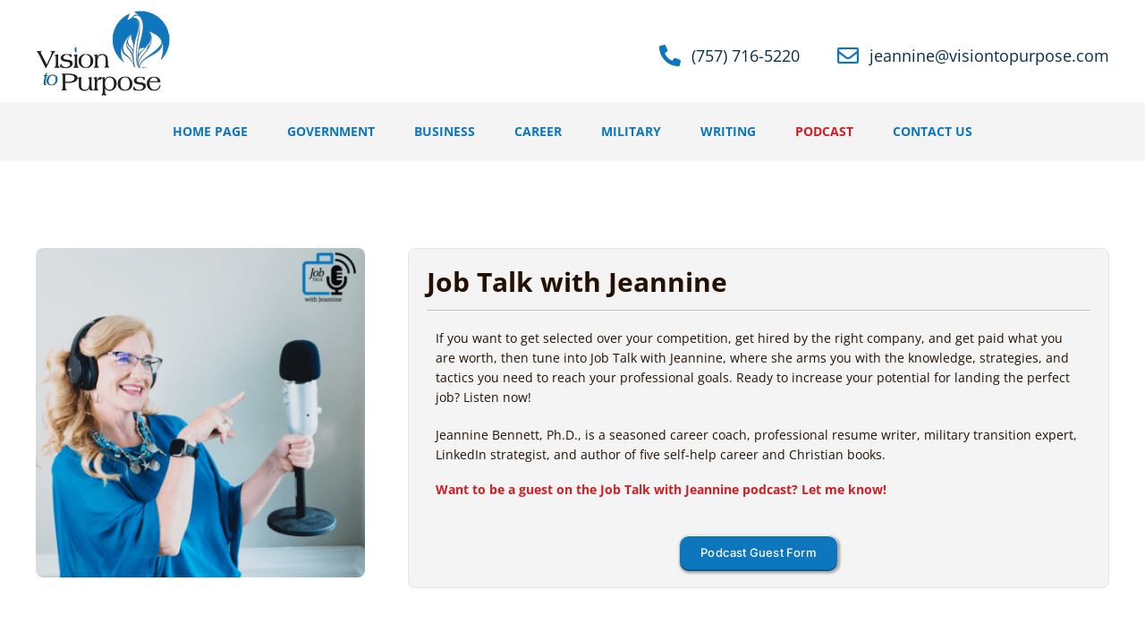

--- FILE ---
content_type: text/html; charset=UTF-8
request_url: https://visiontopurpose.com/job-talk-with-jeannine/
body_size: 18870
content:
<!DOCTYPE html>
<html class="avada-html-layout-wide avada-html-header-position-top" lang="en-US" prefix="og: http://ogp.me/ns# fb: http://ogp.me/ns/fb#">
<head>
	<meta http-equiv="X-UA-Compatible" content="IE=edge" />
	<meta http-equiv="Content-Type" content="text/html; charset=utf-8"/>
	<meta name="viewport" content="width=device-width, initial-scale=1" />
	<meta name='robots' content='index, follow, max-image-preview:large, max-snippet:-1, max-video-preview:-1' />
	<style>img:is([sizes="auto" i], [sizes^="auto," i]) { contain-intrinsic-size: 3000px 1500px }</style>
	
	<!-- This site is optimized with the Yoast SEO Premium plugin v26.2 (Yoast SEO v26.2) - https://yoast.com/wordpress/plugins/seo/ -->
	<title>Job Talk with Jeannine Podcast - Vision to Purpose</title>
	<meta name="description" content="Tune in to the Job Talk with Jeannine podcast if you are ready to increase your potential for landing the perfect job!" />
	<link rel="canonical" href="https://visiontopurpose.com/job-talk-with-jeannine/" />
	<meta property="og:locale" content="en_US" />
	<meta property="og:type" content="article" />
	<meta property="og:title" content="Job Talk with Jeannine" />
	<meta property="og:description" content="Tune in to the Job Talk with Jeannine podcast if you are ready to increase your potential for landing the perfect job!" />
	<meta property="og:url" content="https://visiontopurpose.com/job-talk-with-jeannine/" />
	<meta property="og:site_name" content="Vision to Purpose" />
	<meta property="article:publisher" content="https://www.facebook.com/VisiontoPurpose" />
	<meta property="article:modified_time" content="2025-04-24T01:51:49+00:00" />
	<meta name="twitter:card" content="summary_large_image" />
	<meta name="twitter:site" content="@visiontopurpose" />
	<meta name="twitter:label1" content="Est. reading time" />
	<meta name="twitter:data1" content="5 minutes" />
	<script type="application/ld+json" class="yoast-schema-graph">{"@context":"https://schema.org","@graph":[{"@type":"WebPage","@id":"https://visiontopurpose.com/job-talk-with-jeannine/","url":"https://visiontopurpose.com/job-talk-with-jeannine/","name":"Job Talk with Jeannine Podcast - Vision to Purpose","isPartOf":{"@id":"https://visiontopurpose.com/#website"},"datePublished":"2022-01-12T22:25:00+00:00","dateModified":"2025-04-24T01:51:49+00:00","description":"Tune in to the Job Talk with Jeannine podcast if you are ready to increase your potential for landing the perfect job!","breadcrumb":{"@id":"https://visiontopurpose.com/job-talk-with-jeannine/#breadcrumb"},"inLanguage":"en-US","potentialAction":[{"@type":"ReadAction","target":["https://visiontopurpose.com/job-talk-with-jeannine/"]}]},{"@type":"BreadcrumbList","@id":"https://visiontopurpose.com/job-talk-with-jeannine/#breadcrumb","itemListElement":[{"@type":"ListItem","position":1,"name":"Home","item":"https://visiontopurpose.com/"},{"@type":"ListItem","position":2,"name":"Job Talk with Jeannine"}]},{"@type":"WebSite","@id":"https://visiontopurpose.com/#website","url":"https://visiontopurpose.com/","name":"Vision to Purpose","description":"Helping to Make YOUR Vision a Reality","publisher":{"@id":"https://visiontopurpose.com/#organization"},"potentialAction":[{"@type":"SearchAction","target":{"@type":"EntryPoint","urlTemplate":"https://visiontopurpose.com/?s={search_term_string}"},"query-input":{"@type":"PropertyValueSpecification","valueRequired":true,"valueName":"search_term_string"}}],"inLanguage":"en-US"},{"@type":"Organization","@id":"https://visiontopurpose.com/#organization","name":"Vision to Purpose","url":"https://visiontopurpose.com/","logo":{"@type":"ImageObject","inLanguage":"en-US","@id":"https://visiontopurpose.com/#/schema/logo/image/","url":"https://visiontopurpose.com/wp-content/uploads/2018/10/V2P_taller_300.png","contentUrl":"https://visiontopurpose.com/wp-content/uploads/2018/10/V2P_taller_300.png","width":300,"height":190,"caption":"Vision to Purpose"},"image":{"@id":"https://visiontopurpose.com/#/schema/logo/image/"},"sameAs":["https://www.facebook.com/VisiontoPurpose","https://x.com/visiontopurpose"]}]}</script>
	<!-- / Yoast SEO Premium plugin. -->


<link rel="alternate" type="application/rss+xml" title="Vision to Purpose &raquo; Feed" href="https://visiontopurpose.com/feed/" />
<link rel="alternate" type="application/rss+xml" title="Vision to Purpose &raquo; Comments Feed" href="https://visiontopurpose.com/comments/feed/" />
					<link rel="shortcut icon" href="https://visiontopurpose.com/wp-content/uploads/2017/06/vision2purpose-65.png" type="image/x-icon" />
		
		
		
									<meta name="description" content="Job Talk with Jeannine  

If you want to get selected over your competition, get hired by the right company, and get paid what you are worth, then tune into Job Talk with Jeannine, where she arms you with the knowledge, strategies, and tactics you need to reach your professional goals. Ready to increase"/>
				
		<meta property="og:locale" content="en_US"/>
		<meta property="og:type" content="article"/>
		<meta property="og:site_name" content="Vision to Purpose"/>
		<meta property="og:title" content="Job Talk with Jeannine Podcast - Vision to Purpose"/>
				<meta property="og:description" content="Job Talk with Jeannine  

If you want to get selected over your competition, get hired by the right company, and get paid what you are worth, then tune into Job Talk with Jeannine, where she arms you with the knowledge, strategies, and tactics you need to reach your professional goals. Ready to increase"/>
				<meta property="og:url" content="https://visiontopurpose.com/job-talk-with-jeannine/"/>
													<meta property="article:modified_time" content="2025-04-24T01:51:49-05:00"/>
											<meta property="og:image" content="https://visiontopurpose.com/wp-content/uploads/2017/06/vision2purpose-logo.png"/>
		<meta property="og:image:width" content="150"/>
		<meta property="og:image:height" content="95"/>
		<meta property="og:image:type" content="image/png"/>
						<!-- This site uses the Google Analytics by MonsterInsights plugin v9.9.0 - Using Analytics tracking - https://www.monsterinsights.com/ -->
							<script src="//www.googletagmanager.com/gtag/js?id=G-5HW57WCL5M"  data-cfasync="false" data-wpfc-render="false" type="text/javascript" async></script>
			<script data-cfasync="false" data-wpfc-render="false" type="text/javascript">
				var mi_version = '9.9.0';
				var mi_track_user = true;
				var mi_no_track_reason = '';
								var MonsterInsightsDefaultLocations = {"page_location":"https:\/\/visiontopurpose.com\/job-talk-with-jeannine\/","page_referrer":"https:\/\/visiontopurpose.com\/career-services-and-coaching\/"};
								if ( typeof MonsterInsightsPrivacyGuardFilter === 'function' ) {
					var MonsterInsightsLocations = (typeof MonsterInsightsExcludeQuery === 'object') ? MonsterInsightsPrivacyGuardFilter( MonsterInsightsExcludeQuery ) : MonsterInsightsPrivacyGuardFilter( MonsterInsightsDefaultLocations );
				} else {
					var MonsterInsightsLocations = (typeof MonsterInsightsExcludeQuery === 'object') ? MonsterInsightsExcludeQuery : MonsterInsightsDefaultLocations;
				}

								var disableStrs = [
										'ga-disable-G-5HW57WCL5M',
									];

				/* Function to detect opted out users */
				function __gtagTrackerIsOptedOut() {
					for (var index = 0; index < disableStrs.length; index++) {
						if (document.cookie.indexOf(disableStrs[index] + '=true') > -1) {
							return true;
						}
					}

					return false;
				}

				/* Disable tracking if the opt-out cookie exists. */
				if (__gtagTrackerIsOptedOut()) {
					for (var index = 0; index < disableStrs.length; index++) {
						window[disableStrs[index]] = true;
					}
				}

				/* Opt-out function */
				function __gtagTrackerOptout() {
					for (var index = 0; index < disableStrs.length; index++) {
						document.cookie = disableStrs[index] + '=true; expires=Thu, 31 Dec 2099 23:59:59 UTC; path=/';
						window[disableStrs[index]] = true;
					}
				}

				if ('undefined' === typeof gaOptout) {
					function gaOptout() {
						__gtagTrackerOptout();
					}
				}
								window.dataLayer = window.dataLayer || [];

				window.MonsterInsightsDualTracker = {
					helpers: {},
					trackers: {},
				};
				if (mi_track_user) {
					function __gtagDataLayer() {
						dataLayer.push(arguments);
					}

					function __gtagTracker(type, name, parameters) {
						if (!parameters) {
							parameters = {};
						}

						if (parameters.send_to) {
							__gtagDataLayer.apply(null, arguments);
							return;
						}

						if (type === 'event') {
														parameters.send_to = monsterinsights_frontend.v4_id;
							var hookName = name;
							if (typeof parameters['event_category'] !== 'undefined') {
								hookName = parameters['event_category'] + ':' + name;
							}

							if (typeof MonsterInsightsDualTracker.trackers[hookName] !== 'undefined') {
								MonsterInsightsDualTracker.trackers[hookName](parameters);
							} else {
								__gtagDataLayer('event', name, parameters);
							}
							
						} else {
							__gtagDataLayer.apply(null, arguments);
						}
					}

					__gtagTracker('js', new Date());
					__gtagTracker('set', {
						'developer_id.dZGIzZG': true,
											});
					if ( MonsterInsightsLocations.page_location ) {
						__gtagTracker('set', MonsterInsightsLocations);
					}
										__gtagTracker('config', 'G-5HW57WCL5M', {"forceSSL":"true","link_attribution":"true"} );
										window.gtag = __gtagTracker;										(function () {
						/* https://developers.google.com/analytics/devguides/collection/analyticsjs/ */
						/* ga and __gaTracker compatibility shim. */
						var noopfn = function () {
							return null;
						};
						var newtracker = function () {
							return new Tracker();
						};
						var Tracker = function () {
							return null;
						};
						var p = Tracker.prototype;
						p.get = noopfn;
						p.set = noopfn;
						p.send = function () {
							var args = Array.prototype.slice.call(arguments);
							args.unshift('send');
							__gaTracker.apply(null, args);
						};
						var __gaTracker = function () {
							var len = arguments.length;
							if (len === 0) {
								return;
							}
							var f = arguments[len - 1];
							if (typeof f !== 'object' || f === null || typeof f.hitCallback !== 'function') {
								if ('send' === arguments[0]) {
									var hitConverted, hitObject = false, action;
									if ('event' === arguments[1]) {
										if ('undefined' !== typeof arguments[3]) {
											hitObject = {
												'eventAction': arguments[3],
												'eventCategory': arguments[2],
												'eventLabel': arguments[4],
												'value': arguments[5] ? arguments[5] : 1,
											}
										}
									}
									if ('pageview' === arguments[1]) {
										if ('undefined' !== typeof arguments[2]) {
											hitObject = {
												'eventAction': 'page_view',
												'page_path': arguments[2],
											}
										}
									}
									if (typeof arguments[2] === 'object') {
										hitObject = arguments[2];
									}
									if (typeof arguments[5] === 'object') {
										Object.assign(hitObject, arguments[5]);
									}
									if ('undefined' !== typeof arguments[1].hitType) {
										hitObject = arguments[1];
										if ('pageview' === hitObject.hitType) {
											hitObject.eventAction = 'page_view';
										}
									}
									if (hitObject) {
										action = 'timing' === arguments[1].hitType ? 'timing_complete' : hitObject.eventAction;
										hitConverted = mapArgs(hitObject);
										__gtagTracker('event', action, hitConverted);
									}
								}
								return;
							}

							function mapArgs(args) {
								var arg, hit = {};
								var gaMap = {
									'eventCategory': 'event_category',
									'eventAction': 'event_action',
									'eventLabel': 'event_label',
									'eventValue': 'event_value',
									'nonInteraction': 'non_interaction',
									'timingCategory': 'event_category',
									'timingVar': 'name',
									'timingValue': 'value',
									'timingLabel': 'event_label',
									'page': 'page_path',
									'location': 'page_location',
									'title': 'page_title',
									'referrer' : 'page_referrer',
								};
								for (arg in args) {
																		if (!(!args.hasOwnProperty(arg) || !gaMap.hasOwnProperty(arg))) {
										hit[gaMap[arg]] = args[arg];
									} else {
										hit[arg] = args[arg];
									}
								}
								return hit;
							}

							try {
								f.hitCallback();
							} catch (ex) {
							}
						};
						__gaTracker.create = newtracker;
						__gaTracker.getByName = newtracker;
						__gaTracker.getAll = function () {
							return [];
						};
						__gaTracker.remove = noopfn;
						__gaTracker.loaded = true;
						window['__gaTracker'] = __gaTracker;
					})();
									} else {
										console.log("");
					(function () {
						function __gtagTracker() {
							return null;
						}

						window['__gtagTracker'] = __gtagTracker;
						window['gtag'] = __gtagTracker;
					})();
									}
			</script>
			
							<!-- / Google Analytics by MonsterInsights -->
		<link rel='stylesheet' id='wp-block-library-css' href='https://visiontopurpose.com/wp-includes/css/dist/block-library/style.min.css?ver=6.8.3' type='text/css' media='all' />
<style id='wp-block-library-theme-inline-css' type='text/css'>
.wp-block-audio :where(figcaption){color:#555;font-size:13px;text-align:center}.is-dark-theme .wp-block-audio :where(figcaption){color:#ffffffa6}.wp-block-audio{margin:0 0 1em}.wp-block-code{border:1px solid #ccc;border-radius:4px;font-family:Menlo,Consolas,monaco,monospace;padding:.8em 1em}.wp-block-embed :where(figcaption){color:#555;font-size:13px;text-align:center}.is-dark-theme .wp-block-embed :where(figcaption){color:#ffffffa6}.wp-block-embed{margin:0 0 1em}.blocks-gallery-caption{color:#555;font-size:13px;text-align:center}.is-dark-theme .blocks-gallery-caption{color:#ffffffa6}:root :where(.wp-block-image figcaption){color:#555;font-size:13px;text-align:center}.is-dark-theme :root :where(.wp-block-image figcaption){color:#ffffffa6}.wp-block-image{margin:0 0 1em}.wp-block-pullquote{border-bottom:4px solid;border-top:4px solid;color:currentColor;margin-bottom:1.75em}.wp-block-pullquote cite,.wp-block-pullquote footer,.wp-block-pullquote__citation{color:currentColor;font-size:.8125em;font-style:normal;text-transform:uppercase}.wp-block-quote{border-left:.25em solid;margin:0 0 1.75em;padding-left:1em}.wp-block-quote cite,.wp-block-quote footer{color:currentColor;font-size:.8125em;font-style:normal;position:relative}.wp-block-quote:where(.has-text-align-right){border-left:none;border-right:.25em solid;padding-left:0;padding-right:1em}.wp-block-quote:where(.has-text-align-center){border:none;padding-left:0}.wp-block-quote.is-large,.wp-block-quote.is-style-large,.wp-block-quote:where(.is-style-plain){border:none}.wp-block-search .wp-block-search__label{font-weight:700}.wp-block-search__button{border:1px solid #ccc;padding:.375em .625em}:where(.wp-block-group.has-background){padding:1.25em 2.375em}.wp-block-separator.has-css-opacity{opacity:.4}.wp-block-separator{border:none;border-bottom:2px solid;margin-left:auto;margin-right:auto}.wp-block-separator.has-alpha-channel-opacity{opacity:1}.wp-block-separator:not(.is-style-wide):not(.is-style-dots){width:100px}.wp-block-separator.has-background:not(.is-style-dots){border-bottom:none;height:1px}.wp-block-separator.has-background:not(.is-style-wide):not(.is-style-dots){height:2px}.wp-block-table{margin:0 0 1em}.wp-block-table td,.wp-block-table th{word-break:normal}.wp-block-table :where(figcaption){color:#555;font-size:13px;text-align:center}.is-dark-theme .wp-block-table :where(figcaption){color:#ffffffa6}.wp-block-video :where(figcaption){color:#555;font-size:13px;text-align:center}.is-dark-theme .wp-block-video :where(figcaption){color:#ffffffa6}.wp-block-video{margin:0 0 1em}:root :where(.wp-block-template-part.has-background){margin-bottom:0;margin-top:0;padding:1.25em 2.375em}
</style>
<style id='classic-theme-styles-inline-css' type='text/css'>
/*! This file is auto-generated */
.wp-block-button__link{color:#fff;background-color:#32373c;border-radius:9999px;box-shadow:none;text-decoration:none;padding:calc(.667em + 2px) calc(1.333em + 2px);font-size:1.125em}.wp-block-file__button{background:#32373c;color:#fff;text-decoration:none}
</style>
<style id='global-styles-inline-css' type='text/css'>
:root{--wp--preset--aspect-ratio--square: 1;--wp--preset--aspect-ratio--4-3: 4/3;--wp--preset--aspect-ratio--3-4: 3/4;--wp--preset--aspect-ratio--3-2: 3/2;--wp--preset--aspect-ratio--2-3: 2/3;--wp--preset--aspect-ratio--16-9: 16/9;--wp--preset--aspect-ratio--9-16: 9/16;--wp--preset--color--black: #000000;--wp--preset--color--cyan-bluish-gray: #abb8c3;--wp--preset--color--white: #ffffff;--wp--preset--color--pale-pink: #f78da7;--wp--preset--color--vivid-red: #cf2e2e;--wp--preset--color--luminous-vivid-orange: #ff6900;--wp--preset--color--luminous-vivid-amber: #fcb900;--wp--preset--color--light-green-cyan: #7bdcb5;--wp--preset--color--vivid-green-cyan: #00d084;--wp--preset--color--pale-cyan-blue: #8ed1fc;--wp--preset--color--vivid-cyan-blue: #0693e3;--wp--preset--color--vivid-purple: #9b51e0;--wp--preset--color--awb-color-1: #ffffff;--wp--preset--color--awb-color-2: #e5e5e5;--wp--preset--color--awb-color-3: #f4f4f4;--wp--preset--color--awb-color-4: #cf1e24;--wp--preset--color--awb-color-5: #0e76bd;--wp--preset--color--awb-color-6: #777777;--wp--preset--color--awb-color-7: #0a5485;--wp--preset--color--awb-color-8: #241102;--wp--preset--color--awb-color-custom-1: #062f4b;--wp--preset--gradient--vivid-cyan-blue-to-vivid-purple: linear-gradient(135deg,rgba(6,147,227,1) 0%,rgb(155,81,224) 100%);--wp--preset--gradient--light-green-cyan-to-vivid-green-cyan: linear-gradient(135deg,rgb(122,220,180) 0%,rgb(0,208,130) 100%);--wp--preset--gradient--luminous-vivid-amber-to-luminous-vivid-orange: linear-gradient(135deg,rgba(252,185,0,1) 0%,rgba(255,105,0,1) 100%);--wp--preset--gradient--luminous-vivid-orange-to-vivid-red: linear-gradient(135deg,rgba(255,105,0,1) 0%,rgb(207,46,46) 100%);--wp--preset--gradient--very-light-gray-to-cyan-bluish-gray: linear-gradient(135deg,rgb(238,238,238) 0%,rgb(169,184,195) 100%);--wp--preset--gradient--cool-to-warm-spectrum: linear-gradient(135deg,rgb(74,234,220) 0%,rgb(151,120,209) 20%,rgb(207,42,186) 40%,rgb(238,44,130) 60%,rgb(251,105,98) 80%,rgb(254,248,76) 100%);--wp--preset--gradient--blush-light-purple: linear-gradient(135deg,rgb(255,206,236) 0%,rgb(152,150,240) 100%);--wp--preset--gradient--blush-bordeaux: linear-gradient(135deg,rgb(254,205,165) 0%,rgb(254,45,45) 50%,rgb(107,0,62) 100%);--wp--preset--gradient--luminous-dusk: linear-gradient(135deg,rgb(255,203,112) 0%,rgb(199,81,192) 50%,rgb(65,88,208) 100%);--wp--preset--gradient--pale-ocean: linear-gradient(135deg,rgb(255,245,203) 0%,rgb(182,227,212) 50%,rgb(51,167,181) 100%);--wp--preset--gradient--electric-grass: linear-gradient(135deg,rgb(202,248,128) 0%,rgb(113,206,126) 100%);--wp--preset--gradient--midnight: linear-gradient(135deg,rgb(2,3,129) 0%,rgb(40,116,252) 100%);--wp--preset--font-size--small: 10.5px;--wp--preset--font-size--medium: 20px;--wp--preset--font-size--large: 21px;--wp--preset--font-size--x-large: 42px;--wp--preset--font-size--normal: 14px;--wp--preset--font-size--xlarge: 28px;--wp--preset--font-size--huge: 42px;--wp--preset--spacing--20: 0.44rem;--wp--preset--spacing--30: 0.67rem;--wp--preset--spacing--40: 1rem;--wp--preset--spacing--50: 1.5rem;--wp--preset--spacing--60: 2.25rem;--wp--preset--spacing--70: 3.38rem;--wp--preset--spacing--80: 5.06rem;--wp--preset--shadow--natural: 6px 6px 9px rgba(0, 0, 0, 0.2);--wp--preset--shadow--deep: 12px 12px 50px rgba(0, 0, 0, 0.4);--wp--preset--shadow--sharp: 6px 6px 0px rgba(0, 0, 0, 0.2);--wp--preset--shadow--outlined: 6px 6px 0px -3px rgba(255, 255, 255, 1), 6px 6px rgba(0, 0, 0, 1);--wp--preset--shadow--crisp: 6px 6px 0px rgba(0, 0, 0, 1);}:where(.is-layout-flex){gap: 0.5em;}:where(.is-layout-grid){gap: 0.5em;}body .is-layout-flex{display: flex;}.is-layout-flex{flex-wrap: wrap;align-items: center;}.is-layout-flex > :is(*, div){margin: 0;}body .is-layout-grid{display: grid;}.is-layout-grid > :is(*, div){margin: 0;}:where(.wp-block-columns.is-layout-flex){gap: 2em;}:where(.wp-block-columns.is-layout-grid){gap: 2em;}:where(.wp-block-post-template.is-layout-flex){gap: 1.25em;}:where(.wp-block-post-template.is-layout-grid){gap: 1.25em;}.has-black-color{color: var(--wp--preset--color--black) !important;}.has-cyan-bluish-gray-color{color: var(--wp--preset--color--cyan-bluish-gray) !important;}.has-white-color{color: var(--wp--preset--color--white) !important;}.has-pale-pink-color{color: var(--wp--preset--color--pale-pink) !important;}.has-vivid-red-color{color: var(--wp--preset--color--vivid-red) !important;}.has-luminous-vivid-orange-color{color: var(--wp--preset--color--luminous-vivid-orange) !important;}.has-luminous-vivid-amber-color{color: var(--wp--preset--color--luminous-vivid-amber) !important;}.has-light-green-cyan-color{color: var(--wp--preset--color--light-green-cyan) !important;}.has-vivid-green-cyan-color{color: var(--wp--preset--color--vivid-green-cyan) !important;}.has-pale-cyan-blue-color{color: var(--wp--preset--color--pale-cyan-blue) !important;}.has-vivid-cyan-blue-color{color: var(--wp--preset--color--vivid-cyan-blue) !important;}.has-vivid-purple-color{color: var(--wp--preset--color--vivid-purple) !important;}.has-black-background-color{background-color: var(--wp--preset--color--black) !important;}.has-cyan-bluish-gray-background-color{background-color: var(--wp--preset--color--cyan-bluish-gray) !important;}.has-white-background-color{background-color: var(--wp--preset--color--white) !important;}.has-pale-pink-background-color{background-color: var(--wp--preset--color--pale-pink) !important;}.has-vivid-red-background-color{background-color: var(--wp--preset--color--vivid-red) !important;}.has-luminous-vivid-orange-background-color{background-color: var(--wp--preset--color--luminous-vivid-orange) !important;}.has-luminous-vivid-amber-background-color{background-color: var(--wp--preset--color--luminous-vivid-amber) !important;}.has-light-green-cyan-background-color{background-color: var(--wp--preset--color--light-green-cyan) !important;}.has-vivid-green-cyan-background-color{background-color: var(--wp--preset--color--vivid-green-cyan) !important;}.has-pale-cyan-blue-background-color{background-color: var(--wp--preset--color--pale-cyan-blue) !important;}.has-vivid-cyan-blue-background-color{background-color: var(--wp--preset--color--vivid-cyan-blue) !important;}.has-vivid-purple-background-color{background-color: var(--wp--preset--color--vivid-purple) !important;}.has-black-border-color{border-color: var(--wp--preset--color--black) !important;}.has-cyan-bluish-gray-border-color{border-color: var(--wp--preset--color--cyan-bluish-gray) !important;}.has-white-border-color{border-color: var(--wp--preset--color--white) !important;}.has-pale-pink-border-color{border-color: var(--wp--preset--color--pale-pink) !important;}.has-vivid-red-border-color{border-color: var(--wp--preset--color--vivid-red) !important;}.has-luminous-vivid-orange-border-color{border-color: var(--wp--preset--color--luminous-vivid-orange) !important;}.has-luminous-vivid-amber-border-color{border-color: var(--wp--preset--color--luminous-vivid-amber) !important;}.has-light-green-cyan-border-color{border-color: var(--wp--preset--color--light-green-cyan) !important;}.has-vivid-green-cyan-border-color{border-color: var(--wp--preset--color--vivid-green-cyan) !important;}.has-pale-cyan-blue-border-color{border-color: var(--wp--preset--color--pale-cyan-blue) !important;}.has-vivid-cyan-blue-border-color{border-color: var(--wp--preset--color--vivid-cyan-blue) !important;}.has-vivid-purple-border-color{border-color: var(--wp--preset--color--vivid-purple) !important;}.has-vivid-cyan-blue-to-vivid-purple-gradient-background{background: var(--wp--preset--gradient--vivid-cyan-blue-to-vivid-purple) !important;}.has-light-green-cyan-to-vivid-green-cyan-gradient-background{background: var(--wp--preset--gradient--light-green-cyan-to-vivid-green-cyan) !important;}.has-luminous-vivid-amber-to-luminous-vivid-orange-gradient-background{background: var(--wp--preset--gradient--luminous-vivid-amber-to-luminous-vivid-orange) !important;}.has-luminous-vivid-orange-to-vivid-red-gradient-background{background: var(--wp--preset--gradient--luminous-vivid-orange-to-vivid-red) !important;}.has-very-light-gray-to-cyan-bluish-gray-gradient-background{background: var(--wp--preset--gradient--very-light-gray-to-cyan-bluish-gray) !important;}.has-cool-to-warm-spectrum-gradient-background{background: var(--wp--preset--gradient--cool-to-warm-spectrum) !important;}.has-blush-light-purple-gradient-background{background: var(--wp--preset--gradient--blush-light-purple) !important;}.has-blush-bordeaux-gradient-background{background: var(--wp--preset--gradient--blush-bordeaux) !important;}.has-luminous-dusk-gradient-background{background: var(--wp--preset--gradient--luminous-dusk) !important;}.has-pale-ocean-gradient-background{background: var(--wp--preset--gradient--pale-ocean) !important;}.has-electric-grass-gradient-background{background: var(--wp--preset--gradient--electric-grass) !important;}.has-midnight-gradient-background{background: var(--wp--preset--gradient--midnight) !important;}.has-small-font-size{font-size: var(--wp--preset--font-size--small) !important;}.has-medium-font-size{font-size: var(--wp--preset--font-size--medium) !important;}.has-large-font-size{font-size: var(--wp--preset--font-size--large) !important;}.has-x-large-font-size{font-size: var(--wp--preset--font-size--x-large) !important;}
:where(.wp-block-post-template.is-layout-flex){gap: 1.25em;}:where(.wp-block-post-template.is-layout-grid){gap: 1.25em;}
:where(.wp-block-columns.is-layout-flex){gap: 2em;}:where(.wp-block-columns.is-layout-grid){gap: 2em;}
:root :where(.wp-block-pullquote){font-size: 1.5em;line-height: 1.6;}
</style>
<link rel='stylesheet' id='wp-components-css' href='https://visiontopurpose.com/wp-includes/css/dist/components/style.min.css?ver=6.8.3' type='text/css' media='all' />
<link rel='stylesheet' id='godaddy-styles-css' href='https://visiontopurpose.com/wp-content/mu-plugins/vendor/wpex/godaddy-launch/includes/Dependencies/GoDaddy/Styles/build/latest.css?ver=2.0.2' type='text/css' media='all' />
<link rel='stylesheet' id='fusion-dynamic-css-css' href='https://visiontopurpose.com/wp-content/uploads/fusion-styles/77d9975e4cc3f2867db626a7a439cd6a.min.css?ver=3.11.12' type='text/css' media='all' />
<script type="text/javascript" src="https://visiontopurpose.com/wp-content/plugins/google-analytics-for-wordpress/assets/js/frontend-gtag.min.js?ver=9.9.0" id="monsterinsights-frontend-script-js" async="async" data-wp-strategy="async"></script>
<script data-cfasync="false" data-wpfc-render="false" type="text/javascript" id='monsterinsights-frontend-script-js-extra'>/* <![CDATA[ */
var monsterinsights_frontend = {"js_events_tracking":"true","download_extensions":"doc,pdf,ppt,zip,xls,docx,pptx,xlsx","inbound_paths":"[{\"path\":\"\\\/go\\\/\",\"label\":\"affiliate\"},{\"path\":\"\\\/recommend\\\/\",\"label\":\"affiliate\"}]","home_url":"https:\/\/visiontopurpose.com","hash_tracking":"false","v4_id":"G-5HW57WCL5M"};/* ]]> */
</script>
<link rel="https://api.w.org/" href="https://visiontopurpose.com/wp-json/" /><link rel="alternate" title="JSON" type="application/json" href="https://visiontopurpose.com/wp-json/wp/v2/pages/3076" /><link rel="EditURI" type="application/rsd+xml" title="RSD" href="https://visiontopurpose.com/xmlrpc.php?rsd" />
<link rel='shortlink' href='https://visiontopurpose.com/?p=3076' />
<link rel="alternate" title="oEmbed (JSON)" type="application/json+oembed" href="https://visiontopurpose.com/wp-json/oembed/1.0/embed?url=https%3A%2F%2Fvisiontopurpose.com%2Fjob-talk-with-jeannine%2F" />
<link rel="alternate" title="oEmbed (XML)" type="text/xml+oembed" href="https://visiontopurpose.com/wp-json/oembed/1.0/embed?url=https%3A%2F%2Fvisiontopurpose.com%2Fjob-talk-with-jeannine%2F&#038;format=xml" />
<link rel="preload" href="https://visiontopurpose.com/wp-content/themes/Avada/includes/lib/assets/fonts/icomoon/awb-icons.woff" as="font" type="font/woff" crossorigin><link rel="preload" href="//visiontopurpose.com/wp-content/themes/Avada/includes/lib/assets/fonts/fontawesome/webfonts/fa-brands-400.woff2" as="font" type="font/woff2" crossorigin><link rel="preload" href="//visiontopurpose.com/wp-content/themes/Avada/includes/lib/assets/fonts/fontawesome/webfonts/fa-regular-400.woff2" as="font" type="font/woff2" crossorigin><link rel="preload" href="//visiontopurpose.com/wp-content/themes/Avada/includes/lib/assets/fonts/fontawesome/webfonts/fa-solid-900.woff2" as="font" type="font/woff2" crossorigin><style type="text/css" id="css-fb-visibility">@media screen and (max-width: 640px){.fusion-no-small-visibility{display:none !important;}body .sm-text-align-center{text-align:center !important;}body .sm-text-align-left{text-align:left !important;}body .sm-text-align-right{text-align:right !important;}body .sm-flex-align-center{justify-content:center !important;}body .sm-flex-align-flex-start{justify-content:flex-start !important;}body .sm-flex-align-flex-end{justify-content:flex-end !important;}body .sm-mx-auto{margin-left:auto !important;margin-right:auto !important;}body .sm-ml-auto{margin-left:auto !important;}body .sm-mr-auto{margin-right:auto !important;}body .fusion-absolute-position-small{position:absolute;top:auto;width:100%;}.awb-sticky.awb-sticky-small{ position: sticky; top: var(--awb-sticky-offset,0); }}@media screen and (min-width: 641px) and (max-width: 1200px){.fusion-no-medium-visibility{display:none !important;}body .md-text-align-center{text-align:center !important;}body .md-text-align-left{text-align:left !important;}body .md-text-align-right{text-align:right !important;}body .md-flex-align-center{justify-content:center !important;}body .md-flex-align-flex-start{justify-content:flex-start !important;}body .md-flex-align-flex-end{justify-content:flex-end !important;}body .md-mx-auto{margin-left:auto !important;margin-right:auto !important;}body .md-ml-auto{margin-left:auto !important;}body .md-mr-auto{margin-right:auto !important;}body .fusion-absolute-position-medium{position:absolute;top:auto;width:100%;}.awb-sticky.awb-sticky-medium{ position: sticky; top: var(--awb-sticky-offset,0); }}@media screen and (min-width: 1201px){.fusion-no-large-visibility{display:none !important;}body .lg-text-align-center{text-align:center !important;}body .lg-text-align-left{text-align:left !important;}body .lg-text-align-right{text-align:right !important;}body .lg-flex-align-center{justify-content:center !important;}body .lg-flex-align-flex-start{justify-content:flex-start !important;}body .lg-flex-align-flex-end{justify-content:flex-end !important;}body .lg-mx-auto{margin-left:auto !important;margin-right:auto !important;}body .lg-ml-auto{margin-left:auto !important;}body .lg-mr-auto{margin-right:auto !important;}body .fusion-absolute-position-large{position:absolute;top:auto;width:100%;}.awb-sticky.awb-sticky-large{ position: sticky; top: var(--awb-sticky-offset,0); }}</style>		<script type="text/javascript">
			var doc = document.documentElement;
			doc.setAttribute( 'data-useragent', navigator.userAgent );
		</script>
		
	</head>

<body class="wp-singular page-template-default page page-id-3076 wp-theme-Avada fusion-image-hovers fusion-pagination-sizing fusion-button_type-flat fusion-button_span-no fusion-button_gradient-linear avada-image-rollover-circle-yes avada-image-rollover-yes avada-image-rollover-direction-left fusion-body ltr fusion-sticky-header no-tablet-sticky-header no-mobile-sticky-header no-mobile-slidingbar no-mobile-totop fusion-disable-outline fusion-sub-menu-fade mobile-logo-pos-left layout-wide-mode avada-has-boxed-modal-shadow- layout-scroll-offset-full avada-has-zero-margin-offset-top fusion-top-header menu-text-align-center mobile-menu-design-classic fusion-show-pagination-text fusion-header-layout-v4 avada-responsive avada-footer-fx-none avada-menu-highlight-style-bar fusion-search-form-clean fusion-main-menu-search-overlay fusion-avatar-circle avada-dropdown-styles avada-blog-layout-large avada-blog-archive-layout-large avada-header-shadow-no avada-menu-icon-position-left avada-has-megamenu-shadow avada-has-mobile-menu-search avada-has-main-nav-search-icon avada-has-breadcrumb-mobile-hidden avada-has-titlebar-hide avada-header-border-color-full-transparent avada-has-pagination-width_height avada-flyout-menu-direction-fade avada-ec-views-v1" data-awb-post-id="3076">
		<a class="skip-link screen-reader-text" href="#content">Skip to content</a>

	<div id="boxed-wrapper">
		
		<div id="wrapper" class="fusion-wrapper">
			<div id="home" style="position:relative;top:-1px;"></div>
												<div class="fusion-tb-header"><div class="fusion-fullwidth fullwidth-box fusion-builder-row-1 fusion-flex-container has-pattern-background has-mask-background nonhundred-percent-fullwidth non-hundred-percent-height-scrolling fusion-custom-z-index" style="--awb-border-radius-top-left:0px;--awb-border-radius-top-right:0px;--awb-border-radius-bottom-right:0px;--awb-border-radius-bottom-left:0px;--awb-z-index:9999;--awb-padding-top:10px;--awb-padding-bottom:0px;--awb-padding-top-medium:10px;--awb-padding-bottom-medium:0px;--awb-padding-top-small:5px;--awb-padding-bottom-small:0px;--awb-margin-top:0px;--awb-margin-bottom:0px;--awb-margin-bottom-medium:0px;--awb-margin-bottom-small:0px;--awb-flex-wrap:wrap;" ><div class="fusion-builder-row fusion-row fusion-flex-align-items-center fusion-flex-content-wrap" style="max-width:1248px;margin-left: calc(-4% / 2 );margin-right: calc(-4% / 2 );"><div class="fusion-layout-column fusion_builder_column fusion-builder-column-0 fusion_builder_column_1_3 1_3 fusion-flex-column" style="--awb-padding-bottom:5px;--awb-bg-size:cover;--awb-width-large:33.333333333333%;--awb-margin-top-large:0px;--awb-spacing-right-large:5.76%;--awb-margin-bottom-large:0px;--awb-spacing-left-large:5.76%;--awb-width-medium:33.333333333333%;--awb-order-medium:0;--awb-spacing-right-medium:5.76%;--awb-spacing-left-medium:5.76%;--awb-width-small:50%;--awb-order-small:0;--awb-spacing-right-small:3.84%;--awb-spacing-left-small:3.84%;"><div class="fusion-column-wrapper fusion-column-has-shadow fusion-flex-justify-content-flex-start fusion-content-layout-column"><div class="fusion-image-element " style="text-align:left;--awb-margin-top:0px;--awb-margin-right:0px;--awb-margin-bottom:0px;--awb-margin-left:0px;--awb-margin-top-medium:0px;--awb-margin-right-medium:0px;--awb-margin-bottom-medium:0px;--awb-margin-left-medium:0px;--awb-margin-top-small:5px;--awb-margin-right-small:5px;--awb-margin-bottom-small:5px;--awb-margin-left-small:5px;--awb-caption-title-font-family:var(--h2_typography-font-family);--awb-caption-title-font-weight:var(--h2_typography-font-weight);--awb-caption-title-font-style:var(--h2_typography-font-style);--awb-caption-title-size:var(--h2_typography-font-size);--awb-caption-title-transform:var(--h2_typography-text-transform);--awb-caption-title-line-height:var(--h2_typography-line-height);--awb-caption-title-letter-spacing:var(--h2_typography-letter-spacing);"><span class=" has-fusion-standard-logo fusion-imageframe imageframe-none imageframe-1 hover-type-none" style="border-radius:8px;"><a class="fusion-no-lightbox" href="https://visiontopurpose.com/" target="_self"><img decoding="async" src="https://visiontopurpose.com/wp-content/uploads/2017/06/vision2purpose-logo.png" data-orig-src="https://visiontopurpose.com/wp-content/uploads/2017/06/vision2purpose-logo.png" srcset="data:image/svg+xml,%3Csvg%20xmlns%3D%27http%3A%2F%2Fwww.w3.org%2F2000%2Fsvg%27%20width%3D%27150%27%20height%3D%2795%27%20viewBox%3D%270%200%20150%2095%27%3E%3Crect%20width%3D%27150%27%20height%3D%2795%27%20fill-opacity%3D%220%22%2F%3E%3C%2Fsvg%3E" data-srcset="https://visiontopurpose.com/wp-content/uploads/2017/06/vision2purpose-logo.png 1x, 2x" style="max-height:95px;height:auto;" width="150" height="95" class="lazyload img-responsive fusion-standard-logo" alt="Vision to Purpose Logo" /></a></span></div></div></div><div class="fusion-layout-column fusion_builder_column fusion-builder-column-1 fusion_builder_column_2_3 2_3 fusion-flex-column" style="--awb-padding-top:16px;--awb-padding-bottom:16px;--awb-bg-size:cover;--awb-width-large:66.666666666667%;--awb-margin-top-large:0px;--awb-spacing-right-large:2.88%;--awb-margin-bottom-large:0px;--awb-spacing-left-large:2.88%;--awb-width-medium:66.666666666667%;--awb-order-medium:0;--awb-spacing-right-medium:2.88%;--awb-spacing-left-medium:2.88%;--awb-width-small:50%;--awb-order-small:0;--awb-spacing-right-small:3.84%;--awb-spacing-left-small:3.84%;"><div class="fusion-column-wrapper fusion-column-has-shadow fusion-flex-justify-content-flex-start fusion-content-layout-column"><nav class="awb-menu awb-menu_row awb-menu_em-hover mobile-mode-collapse-to-button awb-menu_icons-left awb-menu_dc-yes mobile-trigger-fullwidth-off awb-menu_mobile-toggle awb-menu_indent-left mobile-size-full-absolute loading mega-menu-loading awb-menu_desktop awb-menu_dropdown awb-menu_expand-right awb-menu_transition-fade fusion-no-small-visibility" style="--awb-font-size:18px;--awb-line-height:22px;--awb-gap:30px;--awb-align-items:center;--awb-justify-content:flex-end;--awb-color:var(--awb-custom_color_1);--awb-active-color:var(--awb-color5);--awb-icons-size:24;--awb-icons-color:var(--awb-color5);--awb-main-justify-content:flex-start;--awb-mobile-justify:flex-start;--awb-mobile-caret-left:auto;--awb-mobile-caret-right:0;--awb-fusion-font-family-typography:&quot;Open Sans&quot;;--awb-fusion-font-style-typography:normal;--awb-fusion-font-weight-typography:400;--awb-fusion-font-family-submenu-typography:inherit;--awb-fusion-font-style-submenu-typography:normal;--awb-fusion-font-weight-submenu-typography:400;--awb-fusion-font-family-mobile-typography:inherit;--awb-fusion-font-style-mobile-typography:normal;--awb-fusion-font-weight-mobile-typography:400;" aria-label="Call Top Nav" data-breakpoint="0" data-count="0" data-transition-type="fade" data-transition-time="300" data-expand="right"><ul id="menu-call-top-nav" class="fusion-menu awb-menu__main-ul awb-menu__main-ul_row"><li  id="menu-item-1855"  class="call-now menu-item menu-item-type-custom menu-item-object-custom menu-item-1855 awb-menu__li awb-menu__main-li awb-menu__main-li_regular"  data-classes="call-now" data-item-id="1855"><span class="awb-menu__main-background-default awb-menu__main-background-default_fade"></span><span class="awb-menu__main-background-active awb-menu__main-background-active_fade"></span><a  href="tel:7577165220" class="awb-menu__main-a awb-menu__main-a_regular fusion-flex-link"><span class="awb-menu__i awb-menu__i_main fusion-megamenu-icon"><i class="glyphicon fa-phone-alt fas" aria-hidden="true"></i></span><span class="menu-text">(757) 716-5220</span></a></li><li  id="menu-item-3241"  class="menu-item menu-item-type-custom menu-item-object-custom menu-item-3241 awb-menu__li awb-menu__main-li awb-menu__main-li_regular"  data-item-id="3241"><span class="awb-menu__main-background-default awb-menu__main-background-default_fade"></span><span class="awb-menu__main-background-active awb-menu__main-background-active_fade"></span><a  target="_blank" rel="noopener noreferrer" href="mailto:jeannine@visiontopurpose.com" class="awb-menu__main-a awb-menu__main-a_regular fusion-flex-link"><span class="awb-menu__i awb-menu__i_main fusion-megamenu-icon"><i class="glyphicon fa-envelope far" aria-hidden="true"></i></span><span class="menu-text">jeannine@visiontopurpose.com</span></a></li></ul></nav><nav class="awb-menu awb-menu_row awb-menu_em-hover mobile-mode-collapse-to-button awb-menu_icons-left awb-menu_dc-yes mobile-trigger-fullwidth-off awb-menu_mobile-toggle awb-menu_indent-center mobile-size-column-absolute loading mega-menu-loading awb-menu_desktop awb-menu_dropdown awb-menu_expand-right awb-menu_transition-fade fusion-no-medium-visibility fusion-no-large-visibility" style="--awb-font-size:18px;--awb-line-height:22px;--awb-gap:30px;--awb-align-items:center;--awb-justify-content:flex-end;--awb-color:var(--awb-custom_color_1);--awb-active-color:var(--awb-color5);--awb-icons-size:22;--awb-icons-color:var(--awb-color5);--awb-main-justify-content:flex-start;--awb-mobile-nav-button-align-hor:center;--awb-mobile-bg:var(--awb-color1);--awb-mobile-color:var(--awb-color5);--awb-mobile-active-bg:var(--awb-color3);--awb-mobile-active-color:var(--awb-color8);--awb-mobile-trigger-font-size:18px;--awb-mobile-trigger-color:var(--awb-color1);--awb-mobile-trigger-background-color:var(--awb-color5);--awb-mobile-nav-trigger-bottom-margin:20px;--awb-mobile-font-size:14px;--awb-mobile-text-transform:uppercase;--awb-mobile-line-height:16px;--awb-mobile-sep-color:var(--awb-color6);--awb-mobile-justify:center;--awb-mobile-caret-left:auto;--awb-mobile-caret-right:0;--awb-fusion-font-family-typography:inherit;--awb-fusion-font-style-typography:normal;--awb-fusion-font-weight-typography:400;--awb-fusion-font-family-submenu-typography:inherit;--awb-fusion-font-style-submenu-typography:normal;--awb-fusion-font-weight-submenu-typography:400;--awb-fusion-font-family-mobile-typography:inherit;--awb-fusion-font-style-mobile-typography:normal;--awb-fusion-font-weight-mobile-typography:400;" aria-label="Main Menu" data-breakpoint="640" data-count="1" data-transition-type="fade" data-transition-time="300" data-expand="right"><button type="button" class="awb-menu__m-toggle awb-menu__m-toggle_no-text" aria-expanded="false" aria-controls="menu-main-menu"><span class="awb-menu__m-toggle-inner"><span class="collapsed-nav-text"><span class="screen-reader-text">Toggle Navigation</span></span><span class="awb-menu__m-collapse-icon awb-menu__m-collapse-icon_no-text"><span class="awb-menu__m-collapse-icon-open awb-menu__m-collapse-icon-open_no-text fa-bars fas"></span><span class="awb-menu__m-collapse-icon-close awb-menu__m-collapse-icon-close_no-text fa-times fas"></span></span></span></button><ul id="menu-main-menu" class="fusion-menu awb-menu__main-ul awb-menu__main-ul_row"><li  id="menu-item-716"  class="menu-item menu-item-type-post_type menu-item-object-page menu-item-home menu-item-716 awb-menu__li awb-menu__main-li awb-menu__main-li_regular"  data-item-id="716"><span class="awb-menu__main-background-default awb-menu__main-background-default_fade"></span><span class="awb-menu__main-background-active awb-menu__main-background-active_fade"></span><a  href="https://visiontopurpose.com/" class="awb-menu__main-a awb-menu__main-a_regular"><span class="menu-text">Home Page</span></a></li><li  id="menu-item-6268"  class="menu-item menu-item-type-post_type menu-item-object-page menu-item-6268 awb-menu__li awb-menu__main-li awb-menu__main-li_regular"  data-item-id="6268"><span class="awb-menu__main-background-default awb-menu__main-background-default_fade"></span><span class="awb-menu__main-background-active awb-menu__main-background-active_fade"></span><a  href="https://visiontopurpose.com/government/" class="awb-menu__main-a awb-menu__main-a_regular"><span class="menu-text">Government</span></a></li><li  id="menu-item-5821"  class="menu-item menu-item-type-post_type menu-item-object-page menu-item-5821 awb-menu__li awb-menu__main-li awb-menu__main-li_regular"  data-item-id="5821"><span class="awb-menu__main-background-default awb-menu__main-background-default_fade"></span><span class="awb-menu__main-background-active awb-menu__main-background-active_fade"></span><a  href="https://visiontopurpose.com/business-services/" class="awb-menu__main-a awb-menu__main-a_regular"><span class="menu-text">Business</span></a></li><li  id="menu-item-695"  class="menu-item menu-item-type-post_type menu-item-object-page menu-item-has-children menu-item-695 awb-menu__li awb-menu__main-li awb-menu__main-li_regular"  data-item-id="695"><span class="awb-menu__main-background-default awb-menu__main-background-default_fade"></span><span class="awb-menu__main-background-active awb-menu__main-background-active_fade"></span><a  href="https://visiontopurpose.com/career-services-and-coaching/" class="awb-menu__main-a awb-menu__main-a_regular"><span class="menu-text">Career</span><span class="awb-menu__open-nav-submenu-hover"></span></a><button type="button" aria-label="Open submenu of Career" aria-expanded="false" class="awb-menu__open-nav-submenu_mobile awb-menu__open-nav-submenu_main"></button><ul class="awb-menu__sub-ul awb-menu__sub-ul_main"><li  id="menu-item-2701"  class="menu-item menu-item-type-post_type menu-item-object-page menu-item-2701 awb-menu__li awb-menu__sub-li" ><a  href="https://visiontopurpose.com/career-services-and-coaching/linkedin-help/" class="awb-menu__sub-a"><span>LinkedIn Help</span></a></li><li  id="menu-item-2708"  class="menu-item menu-item-type-post_type menu-item-object-page menu-item-2708 awb-menu__li awb-menu__sub-li" ><a  href="https://visiontopurpose.com/resume-writing-services/" class="awb-menu__sub-a"><span>Resume Writing</span></a></li><li  id="menu-item-2700"  class="menu-item menu-item-type-post_type menu-item-object-page menu-item-2700 awb-menu__li awb-menu__sub-li" ><a  href="https://visiontopurpose.com/career-services-and-coaching/career-coaching/" class="awb-menu__sub-a"><span>Career Coaching</span></a></li></ul></li><li  id="menu-item-5389"  class="menu-item menu-item-type-post_type menu-item-object-page menu-item-5389 awb-menu__li awb-menu__main-li awb-menu__main-li_regular"  data-item-id="5389"><span class="awb-menu__main-background-default awb-menu__main-background-default_fade"></span><span class="awb-menu__main-background-active awb-menu__main-background-active_fade"></span><a  href="https://visiontopurpose.com/military/" class="awb-menu__main-a awb-menu__main-a_regular"><span class="menu-text">Military</span></a></li><li  id="menu-item-5441"  class="menu-item menu-item-type-post_type menu-item-object-page menu-item-5441 awb-menu__li awb-menu__main-li awb-menu__main-li_regular"  data-item-id="5441"><span class="awb-menu__main-background-default awb-menu__main-background-default_fade"></span><span class="awb-menu__main-background-active awb-menu__main-background-active_fade"></span><a  href="https://visiontopurpose.com/writing-services/" class="awb-menu__main-a awb-menu__main-a_regular"><span class="menu-text">Writing</span></a></li><li  id="menu-item-3088"  class="menu-item menu-item-type-post_type menu-item-object-page current-menu-item page_item page-item-3076 current_page_item current-menu-ancestor current-menu-parent current_page_parent current_page_ancestor menu-item-has-children menu-item-3088 awb-menu__li awb-menu__main-li awb-menu__main-li_regular"  data-item-id="3088"><span class="awb-menu__main-background-default awb-menu__main-background-default_fade"></span><span class="awb-menu__main-background-active awb-menu__main-background-active_fade"></span><a  href="https://visiontopurpose.com/job-talk-with-jeannine/" class="awb-menu__main-a awb-menu__main-a_regular" aria-current="page"><span class="menu-text">Podcast</span><span class="awb-menu__open-nav-submenu-hover"></span></a><button type="button" aria-label="Open submenu of Podcast" aria-expanded="false" class="awb-menu__open-nav-submenu_mobile awb-menu__open-nav-submenu_main"></button><ul class="awb-menu__sub-ul awb-menu__sub-ul_main"><li  id="menu-item-4644"  class="menu-item menu-item-type-post_type menu-item-object-page current-menu-item page_item page-item-3076 current_page_item menu-item-4644 awb-menu__li awb-menu__sub-li" ><a  href="https://visiontopurpose.com/job-talk-with-jeannine/" class="awb-menu__sub-a" aria-current="page"><span>Job Talk with Jeannine</span></a></li></ul></li><li  id="menu-item-144"  class="menu-item menu-item-type-post_type menu-item-object-page menu-item-144 awb-menu__li awb-menu__main-li awb-menu__main-li_regular"  data-item-id="144"><span class="awb-menu__main-background-default awb-menu__main-background-default_fade"></span><span class="awb-menu__main-background-active awb-menu__main-background-active_fade"></span><a  href="https://visiontopurpose.com/contact-us/" class="awb-menu__main-a awb-menu__main-a_regular"><span class="menu-text">Contact Us</span></a></li></ul></nav></div></div></div></div><div class="fusion-fullwidth fullwidth-box fusion-builder-row-2 fusion-flex-container has-pattern-background has-mask-background hundred-percent-fullwidth non-hundred-percent-height-scrolling fusion-no-small-visibility fusion-custom-z-index" style="--link_color: var(--awb-color7);--awb-border-radius-top-left:0px;--awb-border-radius-top-right:0px;--awb-border-radius-bottom-right:0px;--awb-border-radius-bottom-left:0px;--awb-z-index:9999;--awb-padding-top:0px;--awb-padding-right:0px;--awb-padding-bottom:0px;--awb-padding-left:0px;--awb-margin-top:0px;--awb-margin-bottom:0px;--awb-background-color:var(--awb-color3);--awb-flex-wrap:wrap;" ><div class="fusion-builder-row fusion-row fusion-flex-align-items-flex-start fusion-flex-content-wrap" style="width:104% !important;max-width:104% !important;margin-left: calc(-4% / 2 );margin-right: calc(-4% / 2 );"><div class="fusion-layout-column fusion_builder_column fusion-builder-column-2 fusion_builder_column_1_1 1_1 fusion-flex-column" style="--awb-padding-top:5px;--awb-padding-right:0px;--awb-padding-bottom:5px;--awb-padding-left:0px;--awb-bg-color:var(--awb-color3);--awb-bg-color-hover:var(--awb-color3);--awb-bg-size:cover;--awb-width-large:100%;--awb-margin-top-large:0px;--awb-spacing-right-large:0px;--awb-margin-bottom-large:0px;--awb-spacing-left-large:0px;--awb-width-medium:100%;--awb-order-medium:0;--awb-spacing-right-medium:0px;--awb-spacing-left-medium:0px;--awb-width-small:100%;--awb-order-small:0;--awb-spacing-right-small:1.92%;--awb-spacing-left-small:1.92%;" data-scroll-devices="small-visibility,medium-visibility,large-visibility"><div class="fusion-column-wrapper fusion-column-has-shadow fusion-flex-justify-content-flex-start fusion-content-layout-column"><nav class="awb-menu awb-menu_row awb-menu_em-hover mobile-mode-collapse-to-button awb-menu_icons-bottom awb-menu_dc-no mobile-trigger-fullwidth-off awb-menu_mobile-toggle awb-menu_indent-left mobile-size-full-absolute loading mega-menu-loading awb-menu_desktop awb-menu_dropdown awb-menu_expand-right awb-menu_transition-fade" style="--awb-font-size:14px;--awb-line-height:20px;--awb-text-transform:uppercase;--awb-bg:var(--awb-color3);--awb-gap:44px;--awb-justify-content:center;--awb-border-color:var(--awb-color1);--awb-color:var(--awb-color5);--awb-active-color:var(--awb-color4);--awb-active-bg:var(--awb-color3);--awb-submenu-color:var(--awb-color8);--awb-submenu-bg:var(--awb-color1);--awb-submenu-items-padding-right:20px;--awb-submenu-items-padding-left:20px;--awb-submenu-active-bg:var(--awb-color3);--awb-submenu-active-color:var(--awb-color8);--awb-icons-size:10;--awb-icons-color:var(--awb-color1);--awb-icons-hover-color:var(--awb-color7);--awb-main-justify-content:flex-start;--awb-mobile-justify:flex-start;--awb-mobile-caret-left:auto;--awb-mobile-caret-right:0;--awb-fusion-font-family-typography:&quot;Open Sans&quot;;--awb-fusion-font-style-typography:normal;--awb-fusion-font-weight-typography:700;--awb-fusion-font-family-submenu-typography:&quot;Open Sans&quot;;--awb-fusion-font-style-submenu-typography:normal;--awb-fusion-font-weight-submenu-typography:400;--awb-fusion-font-family-mobile-typography:inherit;--awb-fusion-font-style-mobile-typography:normal;--awb-fusion-font-weight-mobile-typography:400;" aria-label="Main Menu" data-breakpoint="0" data-count="2" data-transition-type="fade" data-transition-time="300" data-expand="right"><ul id="menu-main-menu-1" class="fusion-menu awb-menu__main-ul awb-menu__main-ul_row"><li   class="menu-item menu-item-type-post_type menu-item-object-page menu-item-home menu-item-716 awb-menu__li awb-menu__main-li awb-menu__main-li_regular"  data-item-id="716"><span class="awb-menu__main-background-default awb-menu__main-background-default_fade"></span><span class="awb-menu__main-background-active awb-menu__main-background-active_fade"></span><a  href="https://visiontopurpose.com/" class="awb-menu__main-a awb-menu__main-a_regular"><span class="menu-text">Home Page</span></a></li><li   class="menu-item menu-item-type-post_type menu-item-object-page menu-item-6268 awb-menu__li awb-menu__main-li awb-menu__main-li_regular"  data-item-id="6268"><span class="awb-menu__main-background-default awb-menu__main-background-default_fade"></span><span class="awb-menu__main-background-active awb-menu__main-background-active_fade"></span><a  href="https://visiontopurpose.com/government/" class="awb-menu__main-a awb-menu__main-a_regular"><span class="menu-text">Government</span></a></li><li   class="menu-item menu-item-type-post_type menu-item-object-page menu-item-5821 awb-menu__li awb-menu__main-li awb-menu__main-li_regular"  data-item-id="5821"><span class="awb-menu__main-background-default awb-menu__main-background-default_fade"></span><span class="awb-menu__main-background-active awb-menu__main-background-active_fade"></span><a  href="https://visiontopurpose.com/business-services/" class="awb-menu__main-a awb-menu__main-a_regular"><span class="menu-text">Business</span></a></li><li   class="menu-item menu-item-type-post_type menu-item-object-page menu-item-has-children menu-item-695 awb-menu__li awb-menu__main-li awb-menu__main-li_regular"  data-item-id="695"><span class="awb-menu__main-background-default awb-menu__main-background-default_fade"></span><span class="awb-menu__main-background-active awb-menu__main-background-active_fade"></span><a  href="https://visiontopurpose.com/career-services-and-coaching/" class="awb-menu__main-a awb-menu__main-a_regular"><span class="menu-text">Career</span><span class="awb-menu__open-nav-submenu-hover"></span></a><button type="button" aria-label="Open submenu of Career" aria-expanded="false" class="awb-menu__open-nav-submenu_mobile awb-menu__open-nav-submenu_main"></button><ul class="awb-menu__sub-ul awb-menu__sub-ul_main"><li   class="menu-item menu-item-type-post_type menu-item-object-page menu-item-2701 awb-menu__li awb-menu__sub-li" ><a  href="https://visiontopurpose.com/career-services-and-coaching/linkedin-help/" class="awb-menu__sub-a"><span>LinkedIn Help</span></a></li><li   class="menu-item menu-item-type-post_type menu-item-object-page menu-item-2708 awb-menu__li awb-menu__sub-li" ><a  href="https://visiontopurpose.com/resume-writing-services/" class="awb-menu__sub-a"><span>Resume Writing</span></a></li><li   class="menu-item menu-item-type-post_type menu-item-object-page menu-item-2700 awb-menu__li awb-menu__sub-li" ><a  href="https://visiontopurpose.com/career-services-and-coaching/career-coaching/" class="awb-menu__sub-a"><span>Career Coaching</span></a></li></ul></li><li   class="menu-item menu-item-type-post_type menu-item-object-page menu-item-5389 awb-menu__li awb-menu__main-li awb-menu__main-li_regular"  data-item-id="5389"><span class="awb-menu__main-background-default awb-menu__main-background-default_fade"></span><span class="awb-menu__main-background-active awb-menu__main-background-active_fade"></span><a  href="https://visiontopurpose.com/military/" class="awb-menu__main-a awb-menu__main-a_regular"><span class="menu-text">Military</span></a></li><li   class="menu-item menu-item-type-post_type menu-item-object-page menu-item-5441 awb-menu__li awb-menu__main-li awb-menu__main-li_regular"  data-item-id="5441"><span class="awb-menu__main-background-default awb-menu__main-background-default_fade"></span><span class="awb-menu__main-background-active awb-menu__main-background-active_fade"></span><a  href="https://visiontopurpose.com/writing-services/" class="awb-menu__main-a awb-menu__main-a_regular"><span class="menu-text">Writing</span></a></li><li   class="menu-item menu-item-type-post_type menu-item-object-page current-menu-item page_item page-item-3076 current_page_item current-menu-ancestor current-menu-parent current_page_parent current_page_ancestor menu-item-has-children menu-item-3088 awb-menu__li awb-menu__main-li awb-menu__main-li_regular"  data-item-id="3088"><span class="awb-menu__main-background-default awb-menu__main-background-default_fade"></span><span class="awb-menu__main-background-active awb-menu__main-background-active_fade"></span><a  href="https://visiontopurpose.com/job-talk-with-jeannine/" class="awb-menu__main-a awb-menu__main-a_regular" aria-current="page"><span class="menu-text">Podcast</span><span class="awb-menu__open-nav-submenu-hover"></span></a><button type="button" aria-label="Open submenu of Podcast" aria-expanded="false" class="awb-menu__open-nav-submenu_mobile awb-menu__open-nav-submenu_main"></button><ul class="awb-menu__sub-ul awb-menu__sub-ul_main"><li   class="menu-item menu-item-type-post_type menu-item-object-page current-menu-item page_item page-item-3076 current_page_item menu-item-4644 awb-menu__li awb-menu__sub-li" ><a  href="https://visiontopurpose.com/job-talk-with-jeannine/" class="awb-menu__sub-a" aria-current="page"><span>Job Talk with Jeannine</span></a></li></ul></li><li   class="menu-item menu-item-type-post_type menu-item-object-page menu-item-144 awb-menu__li awb-menu__main-li awb-menu__main-li_regular"  data-item-id="144"><span class="awb-menu__main-background-default awb-menu__main-background-default_fade"></span><span class="awb-menu__main-background-active awb-menu__main-background-active_fade"></span><a  href="https://visiontopurpose.com/contact-us/" class="awb-menu__main-a awb-menu__main-a_regular"><span class="menu-text">Contact Us</span></a></li></ul></nav></div></div></div></div>
</div>		<div id="sliders-container" class="fusion-slider-visibility">
					</div>
											
			
						<main id="main" class="clearfix ">
				<div class="fusion-row" style="">
<section id="content" style="width: 100%;">
					<div id="post-3076" class="post-3076 page type-page status-publish hentry">
			<span class="entry-title rich-snippet-hidden">Job Talk with Jeannine</span><span class="vcard rich-snippet-hidden"><span class="fn"><a href="https://visiontopurpose.com/author/crystal/" title="Posts by Crystal Calhoun" rel="author">Crystal Calhoun</a></span></span><span class="updated rich-snippet-hidden">2025-04-23T21:51:49-04:00</span>
			
			<div class="post-content">
				<div class="fusion-fullwidth fullwidth-box fusion-builder-row-3 fusion-flex-container has-pattern-background has-mask-background nonhundred-percent-fullwidth non-hundred-percent-height-scrolling" style="--awb-border-radius-top-left:0px;--awb-border-radius-top-right:0px;--awb-border-radius-bottom-right:0px;--awb-border-radius-bottom-left:0px;--awb-padding-top:20px;--awb-padding-bottom:30px;--awb-flex-wrap:wrap;" ><div class="fusion-builder-row fusion-row fusion-flex-align-items-flex-start fusion-flex-content-wrap" style="max-width:1248px;margin-left: calc(-4% / 2 );margin-right: calc(-4% / 2 );"><div class="fusion-layout-column fusion_builder_column fusion-builder-column-3 fusion_builder_column_1_3 1_3 fusion-flex-column fusion-flex-align-self-flex-start" style="--awb-bg-size:cover;--awb-width-large:33.333333333333%;--awb-margin-top-large:0px;--awb-spacing-right-large:5.76%;--awb-margin-bottom-large:20px;--awb-spacing-left-large:5.76%;--awb-width-medium:33.333333333333%;--awb-order-medium:0;--awb-spacing-right-medium:5.76%;--awb-spacing-left-medium:5.76%;--awb-width-small:100%;--awb-order-small:0;--awb-spacing-right-small:1.92%;--awb-spacing-left-small:1.92%;" data-scroll-devices="small-visibility,medium-visibility,large-visibility"><div class="fusion-column-wrapper fusion-column-has-shadow fusion-flex-justify-content-flex-start fusion-content-layout-column"><div class="fusion-image-element " style="--awb-caption-title-font-family:var(--h2_typography-font-family);--awb-caption-title-font-weight:var(--h2_typography-font-weight);--awb-caption-title-font-style:var(--h2_typography-font-style);--awb-caption-title-size:var(--h2_typography-font-size);--awb-caption-title-transform:var(--h2_typography-text-transform);--awb-caption-title-line-height:var(--h2_typography-line-height);--awb-caption-title-letter-spacing:var(--h2_typography-letter-spacing);"><span class=" fusion-imageframe imageframe-none imageframe-2 hover-type-none" style="border-radius:8px;"><img fetchpriority="high" decoding="async" width="400" height="400" title="My project (2)" src="https://visiontopurpose.com/wp-content/uploads/2024/03/My-project-2.png" data-orig-src="https://visiontopurpose.com/wp-content/uploads/2024/03/My-project-2-400x400.png" alt class="lazyload img-responsive wp-image-4921" srcset="data:image/svg+xml,%3Csvg%20xmlns%3D%27http%3A%2F%2Fwww.w3.org%2F2000%2Fsvg%27%20width%3D%271080%27%20height%3D%271080%27%20viewBox%3D%270%200%201080%201080%27%3E%3Crect%20width%3D%271080%27%20height%3D%271080%27%20fill-opacity%3D%220%22%2F%3E%3C%2Fsvg%3E" data-srcset="https://visiontopurpose.com/wp-content/uploads/2024/03/My-project-2-200x200.png 200w, https://visiontopurpose.com/wp-content/uploads/2024/03/My-project-2-400x400.png 400w, https://visiontopurpose.com/wp-content/uploads/2024/03/My-project-2-600x600.png 600w, https://visiontopurpose.com/wp-content/uploads/2024/03/My-project-2-800x800.png 800w, https://visiontopurpose.com/wp-content/uploads/2024/03/My-project-2.png 1080w" data-sizes="auto" data-orig-sizes="(max-width: 640px) 100vw, 400px" /></span></div></div></div><div class="fusion-layout-column fusion_builder_column fusion-builder-column-4 fusion_builder_column_2_3 2_3 fusion-flex-column" style="--awb-padding-top:10px;--awb-padding-right:20px;--awb-padding-bottom:20px;--awb-padding-left:20px;--awb-overflow:hidden;--awb-bg-color:var(--awb-color3);--awb-bg-color-hover:var(--awb-color3);--awb-bg-size:cover;--awb-border-color:var(--awb-color2);--awb-border-top:1px;--awb-border-right:1px;--awb-border-bottom:1px;--awb-border-left:1px;--awb-border-style:solid;--awb-border-radius:8px 8px 8px 8px;--awb-width-large:66.666666666667%;--awb-margin-top-large:0px;--awb-spacing-right-large:2.88%;--awb-margin-bottom-large:20px;--awb-spacing-left-large:2.88%;--awb-width-medium:33.333333333333%;--awb-order-medium:0;--awb-spacing-right-medium:5.76%;--awb-spacing-left-medium:5.76%;--awb-width-small:100%;--awb-order-small:0;--awb-spacing-right-small:1.92%;--awb-spacing-left-small:1.92%;"><div class="fusion-column-wrapper fusion-column-has-shadow fusion-flex-justify-content-flex-start fusion-content-layout-column"><div class="fusion-title title fusion-title-1 fusion-sep-none fusion-title-text fusion-title-size-two"><h2 class="fusion-title-heading title-heading-left" style="font-family:&quot;Open Sans&quot;;font-style:normal;font-weight:700;margin:0;">Job Talk with Jeannine</h2></div><div class="fusion-separator fusion-full-width-sep" style="align-self: center;margin-left: auto;margin-right: auto;margin-bottom:20px;width:100%;"><div class="fusion-separator-border sep-single sep-solid" style="--awb-height:20px;--awb-amount:20px;--awb-sep-color:rgba(119,119,119,0.37);border-color:rgba(119,119,119,0.37);border-top-width:1px;"></div></div><div class="fusion-text fusion-text-1" style="--awb-margin-right:10px;--awb-margin-left:10px;"><p>If you want to get selected over your competition, get hired by the right company, and get paid what you are worth, then tune into Job Talk with Jeannine, where she arms you with the knowledge, strategies, and tactics you need to reach your professional goals. Ready to increase your potential for landing the perfect job? Listen now!</p>
<p>Jeannine Bennett, Ph.D., is a seasoned career coach, professional resume writer, military transition expert, LinkedIn strategist, and author of five self-help career and Christian books.</p>
<h5><strong>Want to be a guest on the Job Talk with Jeannine podcast? Let me know! </strong></h5>
</div><div class="fusion-separator" style="align-self: center;margin-left: auto;margin-right: auto;margin-top:10px;margin-bottom:10px;width:100%;max-width:10px;"><div class="fusion-separator-border sep-double" style="--awb-height:20px;--awb-amount:20px;border-color:var(--awb-color3);border-top-width:1px;border-bottom-width:1px;"></div></div><div style="text-align:center;"><a class="fusion-button button-3d button-medium button-default fusion-button-default button-1 fusion-button-default-span " style="--button-border-radius-top-left:10px;--button-border-radius-top-right:10px;--button-border-radius-bottom-right:10px;--button-border-radius-bottom-left:10px;" target="_self" href="https://visiontopurpose.17hats.com/p#/lcf/pwxkxzkhthcrrnstppfhrgdfhptsvxws"><span class="fusion-button-text">Podcast Guest Form</span></a></div></div></div></div></div><div class="fusion-fullwidth fullwidth-box fusion-builder-row-4 fusion-flex-container has-pattern-background has-mask-background nonhundred-percent-fullwidth non-hundred-percent-height-scrolling" style="--awb-border-radius-top-left:0px;--awb-border-radius-top-right:0px;--awb-border-radius-bottom-right:0px;--awb-border-radius-bottom-left:0px;--awb-flex-wrap:wrap;" ><div class="fusion-builder-row fusion-row fusion-flex-align-items-flex-start fusion-flex-content-wrap" style="max-width:1248px;margin-left: calc(-4% / 2 );margin-right: calc(-4% / 2 );"><div class="fusion-layout-column fusion_builder_column fusion-builder-column-5 fusion_builder_column_1_1 1_1 fusion-flex-column" style="--awb-bg-size:cover;--awb-width-large:100%;--awb-margin-top-large:0px;--awb-spacing-right-large:1.92%;--awb-margin-bottom-large:20px;--awb-spacing-left-large:1.92%;--awb-width-medium:100%;--awb-order-medium:0;--awb-spacing-right-medium:1.92%;--awb-spacing-left-medium:1.92%;--awb-width-small:100%;--awb-order-small:0;--awb-spacing-right-small:1.92%;--awb-spacing-left-small:1.92%;"><div class="fusion-column-wrapper fusion-column-has-shadow fusion-flex-justify-content-flex-start fusion-content-layout-column"><div class="fusion-separator fusion-full-width-sep" style="align-self: center;margin-left: auto;margin-right: auto;width:100%;"><div class="fusion-separator-border sep-single sep-solid" style="--awb-height:20px;--awb-amount:20px;border-color:var(--awb-color3);border-top-width:1px;"></div></div></div></div></div></div><div class="fusion-fullwidth fullwidth-box fusion-builder-row-5 fusion-flex-container has-pattern-background has-mask-background nonhundred-percent-fullwidth non-hundred-percent-height-scrolling" style="--awb-border-radius-top-left:0px;--awb-border-radius-top-right:0px;--awb-border-radius-bottom-right:0px;--awb-border-radius-bottom-left:0px;--awb-padding-top:20px;--awb-padding-bottom:30px;--awb-flex-wrap:wrap;" ><div class="fusion-builder-row fusion-row fusion-flex-align-items-flex-start fusion-flex-content-wrap" style="max-width:1248px;margin-left: calc(-4% / 2 );margin-right: calc(-4% / 2 );"><div class="fusion-layout-column fusion_builder_column fusion-builder-column-6 fusion_builder_column_1_1 1_1 fusion-flex-column fusion-flex-align-self-flex-end" style="--awb-bg-size:cover;--awb-width-large:100%;--awb-margin-top-large:0px;--awb-spacing-right-large:1.92%;--awb-margin-bottom-large:20px;--awb-spacing-left-large:1.92%;--awb-width-medium:100%;--awb-order-medium:0;--awb-spacing-right-medium:1.92%;--awb-spacing-left-medium:1.92%;--awb-width-small:100%;--awb-order-small:0;--awb-spacing-right-small:1.92%;--awb-spacing-left-small:1.92%;" data-scroll-devices="small-visibility,medium-visibility,large-visibility"><div class="fusion-column-wrapper fusion-column-has-shadow fusion-flex-justify-content-flex-start fusion-content-layout-column"><div class="fusion-title title fusion-title-2 fusion-sep-none fusion-title-text fusion-title-size-one"><h1 class="fusion-title-heading title-heading-left" style="margin:0;"><strong>Podcast Episodes</strong></h1></div></div></div></div></div><div class="fusion-fullwidth fullwidth-box fusion-builder-row-6 fusion-flex-container has-pattern-background has-mask-background nonhundred-percent-fullwidth non-hundred-percent-height-scrolling" style="--awb-border-radius-top-left:0px;--awb-border-radius-top-right:0px;--awb-border-radius-bottom-right:0px;--awb-border-radius-bottom-left:0px;--awb-flex-wrap:wrap;" ><div class="fusion-builder-row fusion-row fusion-flex-align-items-flex-start fusion-flex-content-wrap" style="max-width:1248px;margin-left: calc(-4% / 2 );margin-right: calc(-4% / 2 );"><div class="fusion-layout-column fusion_builder_column fusion-builder-column-7 fusion_builder_column_2_3 2_3 fusion-flex-column" style="--awb-bg-size:cover;--awb-width-large:66.666666666667%;--awb-margin-top-large:0px;--awb-spacing-right-large:2.88%;--awb-margin-bottom-large:20px;--awb-spacing-left-large:2.88%;--awb-width-medium:66.666666666667%;--awb-order-medium:0;--awb-spacing-right-medium:2.88%;--awb-spacing-left-medium:2.88%;--awb-width-small:100%;--awb-order-small:0;--awb-spacing-right-small:1.92%;--awb-spacing-left-small:1.92%;"><div class="fusion-column-wrapper fusion-column-has-shadow fusion-flex-justify-content-flex-start fusion-content-layout-column"><div class="fusion-blog-shortcode fusion-blog-shortcode-1 fusion-blog-archive fusion-blog-layout-medium fusion-blog-pagination" style="--awb-title-font-size:22px;--awb-title-line-height:26px;"><div class="fusion-posts-container fusion-posts-container-pagination fusion-no-meta-info fusion-blog-rollover" data-pages="3"><article id="blog-1-post-6104" class="fusion-post-medium post-6104 post type-post status-publish format-standard has-post-thumbnail hentry category-career-coaching category-job-talk-podcast category-blog tag-audible tag-career-advice tag-career-coach tag-career-podcast tag-champions-mindset tag-dr-jeannine-bennett tag-how-to-win-in-your-job-search tag-iheart-radio-podcast tag-job-seekers tag-job-talk-with-jeannine tag-lybsin tag-military-to-civilian-transition tag-podcast tag-spotify">
	<style type="text/css">
		
		
		
		
			</style>


			<div class="fusion-flexslider flexslider fusion-flexslider-loading fusion-post-slideshow" style="">
		<ul class="slides">
			
														<li><div  class="fusion-image-wrapper fusion-image-size-fixed" aria-haspopup="true">
				<img decoding="async" width="320" height="202" src="https://visiontopurpose.com/wp-content/uploads/2025/04/JTJ-Podcast-7-320x202.png" class="attachment-blog-medium size-blog-medium lazyload wp-post-image" alt="Champions mindset" srcset="data:image/svg+xml,%3Csvg%20xmlns%3D%27http%3A%2F%2Fwww.w3.org%2F2000%2Fsvg%27%20width%3D%271198%27%20height%3D%27674%27%20viewBox%3D%270%200%201198%20674%27%3E%3Crect%20width%3D%271198%27%20height%3D%27674%27%20fill-opacity%3D%220%22%2F%3E%3C%2Fsvg%3E" data-orig-src="https://visiontopurpose.com/wp-content/uploads/2025/04/JTJ-Podcast-7-320x202.png" data-srcset="https://visiontopurpose.com/wp-content/uploads/2025/04/JTJ-Podcast-7-320x202.png 320w, https://visiontopurpose.com/wp-content/uploads/2025/04/JTJ-Podcast-7-700x441.png 700w" data-sizes="auto" /><div class="fusion-rollover">
	<div class="fusion-rollover-content">

														<a class="fusion-rollover-link" href="https://visiontopurpose.com/2025/04/episode-13-the-champions-mindset/">Episode 14 How to Win in Your Job Search</a>
			
														
								
													<div class="fusion-rollover-sep"></div>
				
																		<a class="fusion-rollover-gallery" href="https://visiontopurpose.com/wp-content/uploads/2025/04/JTJ-Podcast-7.png" data-id="6104" data-rel="iLightbox[gallery]" data-title="How to win the job search" data-caption="">
						Gallery					</a>
														
		
												<h4 class="fusion-rollover-title">
					<a class="fusion-rollover-title-link" href="https://visiontopurpose.com/2025/04/episode-13-the-champions-mindset/">
						Episode 14 How to Win in Your Job Search					</a>
				</h4>
			
										<div class="fusion-rollover-categories"><a href="https://visiontopurpose.com/category/career-coaching/" rel="tag">Career Coaching</a>, <a href="https://visiontopurpose.com/category/job-talk-podcast/" rel="tag">Job Talk Podcast</a>, <a href="https://visiontopurpose.com/category/blog/" rel="tag">Our Blog</a></div>					
		
						<a class="fusion-link-wrapper" href="https://visiontopurpose.com/2025/04/episode-13-the-champions-mindset/" aria-label="Episode 14 How to Win in Your Job Search"></a>
	</div>
</div>
</div>
</li>
			
			
																																																																				</ul>
	</div>
	<div class="fusion-post-content post-content"><div class="blog-shortcode-post-title entry-title"><a href="https://visiontopurpose.com/2025/04/episode-13-the-champions-mindset/">Episode 14 How to Win in Your Job Search</a></div><div class="fusion-post-content-container"><p>The Champion's Mindset In this episode of Job Talk with Jeannine, we’re exploring a game-changing approach to navigating the job search: mindset. Titled "How to Win in Your Job Search – The Champion’s Mindset," this episode breaks down the key mental traits that set successful job [...]</p></div></div><div class="fusion-clearfix"></div></article>
<article id="blog-1-post-6096" class="fusion-post-medium post-6096 post type-post status-publish format-standard has-post-thumbnail hentry category-career-coaching category-job-talk-podcast category-blog tag-ai-resumes tag-audible tag-career-advice tag-career-coach tag-career-podcast tag-dr-jeannine-bennett tag-iheart-radio-podcast tag-job-seekers tag-job-talk-with-jeannine tag-lybsin tag-military-to-civilian-transition tag-podcast tag-spotify">
	<style type="text/css">
		
		
		
		
			</style>


			<div class="fusion-flexslider flexslider fusion-flexslider-loading fusion-post-slideshow" style="">
		<ul class="slides">
			
														<li><div  class="fusion-image-wrapper fusion-image-size-fixed" aria-haspopup="true">
				<img decoding="async" width="320" height="202" src="https://visiontopurpose.com/wp-content/uploads/2025/04/JTJ-Podcast-6-320x202.png" class="attachment-blog-medium size-blog-medium lazyload wp-post-image" alt="AI Generated Resumes" srcset="data:image/svg+xml,%3Csvg%20xmlns%3D%27http%3A%2F%2Fwww.w3.org%2F2000%2Fsvg%27%20width%3D%271198%27%20height%3D%27674%27%20viewBox%3D%270%200%201198%20674%27%3E%3Crect%20width%3D%271198%27%20height%3D%27674%27%20fill-opacity%3D%220%22%2F%3E%3C%2Fsvg%3E" data-orig-src="https://visiontopurpose.com/wp-content/uploads/2025/04/JTJ-Podcast-6-320x202.png" data-srcset="https://visiontopurpose.com/wp-content/uploads/2025/04/JTJ-Podcast-6-320x202.png 320w, https://visiontopurpose.com/wp-content/uploads/2025/04/JTJ-Podcast-6-700x441.png 700w" data-sizes="auto" /><div class="fusion-rollover">
	<div class="fusion-rollover-content">

														<a class="fusion-rollover-link" href="https://visiontopurpose.com/2025/04/episode-13-ai-generated-resumes-and-military-transitions/">Episode 13 AI Generated Resumes and Transition</a>
			
														
								
													<div class="fusion-rollover-sep"></div>
				
																		<a class="fusion-rollover-gallery" href="https://visiontopurpose.com/wp-content/uploads/2025/04/JTJ-Podcast-6.png" data-id="6096" data-rel="iLightbox[gallery]" data-title="AI Generated Resumes" data-caption="">
						Gallery					</a>
														
		
												<h4 class="fusion-rollover-title">
					<a class="fusion-rollover-title-link" href="https://visiontopurpose.com/2025/04/episode-13-ai-generated-resumes-and-military-transitions/">
						Episode 13 AI Generated Resumes and Transition					</a>
				</h4>
			
										<div class="fusion-rollover-categories"><a href="https://visiontopurpose.com/category/career-coaching/" rel="tag">Career Coaching</a>, <a href="https://visiontopurpose.com/category/job-talk-podcast/" rel="tag">Job Talk Podcast</a>, <a href="https://visiontopurpose.com/category/blog/" rel="tag">Our Blog</a></div>					
		
						<a class="fusion-link-wrapper" href="https://visiontopurpose.com/2025/04/episode-13-ai-generated-resumes-and-military-transitions/" aria-label="Episode 13 AI Generated Resumes and Transition"></a>
	</div>
</div>
</div>
</li>
			
			
																																																																				</ul>
	</div>
	<div class="fusion-post-content post-content"><div class="blog-shortcode-post-title entry-title"><a href="https://visiontopurpose.com/2025/04/episode-13-ai-generated-resumes-and-military-transitions/">Episode 13 AI Generated Resumes and Transition</a></div><div class="fusion-post-content-container"><p>AI: Military to Civilian Transition In this episode of Job Talk with Jeannine, we’re tackling one of the biggest pitfalls facing today’s job seekers, especially those transitioning from the military into the civilian workforce. Titled "AI Resumes &amp; Military Transition: Garbage In, Garbage Out," this episode [...]</p></div></div><div class="fusion-clearfix"></div></article>
<article id="blog-1-post-5770" class="fusion-post-medium post-5770 post type-post status-publish format-standard has-post-thumbnail hentry category-career-coaching category-job-talk-podcast category-blog tag-audible tag-career-advice tag-career-coach tag-career-podcast tag-dr-jeannine-bennett tag-high-achieving-people-think-and-speak-differently tag-iheart-radio-podcast tag-job-seekers tag-job-talk-with-jeannine tag-leaders-speak-differently tag-lybsin tag-mindset tag-podcast tag-spotify">
	<style type="text/css">
		
		
		
		
			</style>


			<div class="fusion-flexslider flexslider fusion-flexslider-loading fusion-post-slideshow" style="">
		<ul class="slides">
			
														<li><div  class="fusion-image-wrapper fusion-image-size-fixed" aria-haspopup="true">
				<img decoding="async" width="320" height="202" src="https://visiontopurpose.com/wp-content/uploads/2024/09/JTJ-Episode-12-Thumbnail-e1726593567857-320x202.jpg" class="attachment-blog-medium size-blog-medium lazyload wp-post-image" alt="The Language of Success: How High-Achieving People Think and Speak Differently" srcset="data:image/svg+xml,%3Csvg%20xmlns%3D%27http%3A%2F%2Fwww.w3.org%2F2000%2Fsvg%27%20width%3D%271070%27%20height%3D%271079%27%20viewBox%3D%270%200%201070%201079%27%3E%3Crect%20width%3D%271070%27%20height%3D%271079%27%20fill-opacity%3D%220%22%2F%3E%3C%2Fsvg%3E" data-orig-src="https://visiontopurpose.com/wp-content/uploads/2024/09/JTJ-Episode-12-Thumbnail-e1726593567857-320x202.jpg" data-srcset="https://visiontopurpose.com/wp-content/uploads/2024/09/JTJ-Episode-12-Thumbnail-e1726593567857-320x202.jpg 320w, https://visiontopurpose.com/wp-content/uploads/2024/09/JTJ-Episode-12-Thumbnail-e1726593567857-700x441.jpg 700w" data-sizes="auto" /><div class="fusion-rollover">
	<div class="fusion-rollover-content">

														<a class="fusion-rollover-link" href="https://visiontopurpose.com/2024/09/episode-12-high-achieving-people/">Episode 12 How High-Achieving People Think and Speak Differently</a>
			
														
								
													<div class="fusion-rollover-sep"></div>
				
																		<a class="fusion-rollover-gallery" href="https://visiontopurpose.com/wp-content/uploads/2024/09/JTJ-Episode-12-Thumbnail-e1726593567857.jpg" data-id="5770" data-rel="iLightbox[gallery]" data-title="JTJ Episode 12-Thumbnail" data-caption="">
						Gallery					</a>
														
		
												<h4 class="fusion-rollover-title">
					<a class="fusion-rollover-title-link" href="https://visiontopurpose.com/2024/09/episode-12-high-achieving-people/">
						Episode 12 How High-Achieving People Think and Speak Differently					</a>
				</h4>
			
										<div class="fusion-rollover-categories"><a href="https://visiontopurpose.com/category/career-coaching/" rel="tag">Career Coaching</a>, <a href="https://visiontopurpose.com/category/job-talk-podcast/" rel="tag">Job Talk Podcast</a>, <a href="https://visiontopurpose.com/category/blog/" rel="tag">Our Blog</a></div>					
		
						<a class="fusion-link-wrapper" href="https://visiontopurpose.com/2024/09/episode-12-high-achieving-people/" aria-label="Episode 12 How High-Achieving People Think and Speak Differently"></a>
	</div>
</div>
</div>
</li>
			
			
																																																																				</ul>
	</div>
	<div class="fusion-post-content post-content"><div class="blog-shortcode-post-title entry-title"><a href="https://visiontopurpose.com/2024/09/episode-12-high-achieving-people/">Episode 12 How High-Achieving People Think and Speak Differently</a></div><div class="fusion-post-content-container"><p>The Language of Success In this episode of Job Talk with Jeannine, we're uncovering one of the most powerful yet often overlooked tools for success: language. Titled "The Language of Success: How High-Achieving People Think and Speak Differently," this episode delves into how the words we [...]</p></div></div><div class="fusion-clearfix"></div></article>
<article id="blog-1-post-4738" class="fusion-post-medium post-4738 post type-post status-publish format-standard has-post-thumbnail hentry category-career-coaching category-job-talk-podcast category-blog tag-audible tag-career-advice tag-career-coach tag-career-pivot tag-career-podcast tag-dr-jeannine-bennett tag-iheart-radio-podcast tag-jessica-visek tag-job-seekers tag-job-talk-with-jeannine tag-lybsin tag-personal-brand tag-personal-branding tag-podcast tag-spotify tag-your-career-partner">
	<style type="text/css">
		
		
		
		
			</style>


			<div class="fusion-flexslider flexslider fusion-flexslider-loading fusion-post-slideshow" style="">
		<ul class="slides">
			
														<li><div  class="fusion-image-wrapper fusion-image-size-fixed" aria-haspopup="true">
				<img decoding="async" width="320" height="202" src="https://visiontopurpose.com/wp-content/uploads/2024/01/Copy-of-Purple-And-White-Podcast-Cover-2-320x202.png" class="attachment-blog-medium size-blog-medium lazyload wp-post-image" alt="navigating a career pivot" srcset="data:image/svg+xml,%3Csvg%20xmlns%3D%27http%3A%2F%2Fwww.w3.org%2F2000%2Fsvg%27%20width%3D%273000%27%20height%3D%273000%27%20viewBox%3D%270%200%203000%203000%27%3E%3Crect%20width%3D%273000%27%20height%3D%273000%27%20fill-opacity%3D%220%22%2F%3E%3C%2Fsvg%3E" data-orig-src="https://visiontopurpose.com/wp-content/uploads/2024/01/Copy-of-Purple-And-White-Podcast-Cover-2-320x202.png" data-srcset="https://visiontopurpose.com/wp-content/uploads/2024/01/Copy-of-Purple-And-White-Podcast-Cover-2-320x202.png 320w, https://visiontopurpose.com/wp-content/uploads/2024/01/Copy-of-Purple-And-White-Podcast-Cover-2-700x441.png 700w" data-sizes="auto" /><div class="fusion-rollover">
	<div class="fusion-rollover-content">

														<a class="fusion-rollover-link" href="https://visiontopurpose.com/2024/01/career-pivot/">Episode 11 Navigating a Career Pivot</a>
			
														
								
													<div class="fusion-rollover-sep"></div>
				
																		<a class="fusion-rollover-gallery" href="https://visiontopurpose.com/wp-content/uploads/2024/01/Copy-of-Purple-And-White-Podcast-Cover-2.png" data-id="4738" data-rel="iLightbox[gallery]" data-title="navigating a career pivot" data-caption="">
						Gallery					</a>
														
		
												<h4 class="fusion-rollover-title">
					<a class="fusion-rollover-title-link" href="https://visiontopurpose.com/2024/01/career-pivot/">
						Episode 11 Navigating a Career Pivot					</a>
				</h4>
			
										<div class="fusion-rollover-categories"><a href="https://visiontopurpose.com/category/career-coaching/" rel="tag">Career Coaching</a>, <a href="https://visiontopurpose.com/category/job-talk-podcast/" rel="tag">Job Talk Podcast</a>, <a href="https://visiontopurpose.com/category/blog/" rel="tag">Our Blog</a></div>					
		
						<a class="fusion-link-wrapper" href="https://visiontopurpose.com/2024/01/career-pivot/" aria-label="Episode 11 Navigating a Career Pivot"></a>
	</div>
</div>
</div>
</li>
			
			
																																																																				</ul>
	</div>
	<div class="fusion-post-content post-content"><div class="blog-shortcode-post-title entry-title"><a href="https://visiontopurpose.com/2024/01/career-pivot/">Episode 11 Navigating a Career Pivot</a></div><div class="fusion-post-content-container"><p>Career Pivots This episode of "Job Talk with Jeannine" explores the topic of navigating a career pivot.  Jessica Visek, Founder &amp; CEO Your Career Partner  Recorded before the holiday break but timed perfectly for the new year. We're thrilled to welcome Jessica Visek from [...]</p></div></div><div class="fusion-clearfix"></div></article>
<article id="blog-1-post-4659" class="fusion-post-medium post-4659 post type-post status-publish format-standard has-post-thumbnail hentry category-job-talk-podcast category-blog tag-audible tag-career-advice tag-career-coach tag-career-podcast tag-dr-jeannine-bennett tag-iheart-radio-podcast tag-jessica-visek tag-job-seekers tag-job-talk-with-jeannine tag-lybsin tag-personal-brand tag-personal-branding tag-podcast tag-spotify tag-your-career-partner">
	<style type="text/css">
		
		
		
		
			</style>


			<div class="fusion-flexslider flexslider fusion-flexslider-loading fusion-post-slideshow" style="">
		<ul class="slides">
			
														<li><div  class="fusion-image-wrapper fusion-image-size-fixed" aria-haspopup="true">
				<img decoding="async" width="320" height="202" src="https://visiontopurpose.com/wp-content/uploads/2023/10/Purple-And-White-Podcast-Cover-320x202.png" class="attachment-blog-medium size-blog-medium lazyload wp-post-image" alt="Creating your personal Brand" srcset="data:image/svg+xml,%3Csvg%20xmlns%3D%27http%3A%2F%2Fwww.w3.org%2F2000%2Fsvg%27%20width%3D%273000%27%20height%3D%273000%27%20viewBox%3D%270%200%203000%203000%27%3E%3Crect%20width%3D%273000%27%20height%3D%273000%27%20fill-opacity%3D%220%22%2F%3E%3C%2Fsvg%3E" data-orig-src="https://visiontopurpose.com/wp-content/uploads/2023/10/Purple-And-White-Podcast-Cover-320x202.png" data-srcset="https://visiontopurpose.com/wp-content/uploads/2023/10/Purple-And-White-Podcast-Cover-320x202.png 320w, https://visiontopurpose.com/wp-content/uploads/2023/10/Purple-And-White-Podcast-Cover-700x441.png 700w" data-sizes="auto" /><div class="fusion-rollover">
	<div class="fusion-rollover-content">

														<a class="fusion-rollover-link" href="https://visiontopurpose.com/2023/10/personal-branding/">Episode 10 Crafting Your Personal Brand for Success</a>
			
														
								
													<div class="fusion-rollover-sep"></div>
				
																		<a class="fusion-rollover-gallery" href="https://visiontopurpose.com/wp-content/uploads/2023/10/Purple-And-White-Podcast-Cover.png" data-id="4659" data-rel="iLightbox[gallery]" data-title="Personal Branding" data-caption="">
						Gallery					</a>
														
		
												<h4 class="fusion-rollover-title">
					<a class="fusion-rollover-title-link" href="https://visiontopurpose.com/2023/10/personal-branding/">
						Episode 10 Crafting Your Personal Brand for Success					</a>
				</h4>
			
										<div class="fusion-rollover-categories"><a href="https://visiontopurpose.com/category/job-talk-podcast/" rel="tag">Job Talk Podcast</a>, <a href="https://visiontopurpose.com/category/blog/" rel="tag">Our Blog</a></div>					
		
						<a class="fusion-link-wrapper" href="https://visiontopurpose.com/2023/10/personal-branding/" aria-label="Episode 10 Crafting Your Personal Brand for Success"></a>
	</div>
</div>
</div>
</li>
			
			
																																																																				</ul>
	</div>
	<div class="fusion-post-content post-content"><div class="blog-shortcode-post-title entry-title"><a href="https://visiontopurpose.com/2023/10/personal-branding/">Episode 10 Crafting Your Personal Brand for Success</a></div><div class="fusion-post-content-container"><p>Personal Branding This special episode of "Job Talk with Jeannine" explores a pivotal topic for career success – personal branding. Join us as we sit down with a true industry expert, Jessica Visek, founder of "Your Career Partner," for a deep dive into the art of [...]</p></div></div><div class="fusion-clearfix"></div></article>
<article id="blog-1-post-4073" class="fusion-post-medium post-4073 post type-post status-publish format-standard has-post-thumbnail hentry category-job-talk-podcast tag-career-assessment tag-career-coaches tag-career-confusion tag-guidance tag-job-talk-with-jeannine-podcast tag-mentors tag-overcoming-career-confusion">
	<style type="text/css">
		
		
		
		
			</style>


			<div class="fusion-flexslider flexslider fusion-flexslider-loading fusion-post-slideshow" style="">
		<ul class="slides">
			
														<li><div  class="fusion-image-wrapper fusion-image-size-fixed" aria-haspopup="true">
				<img decoding="async" width="320" height="202" src="https://visiontopurpose.com/wp-content/uploads/2023/04/Career-Confusion-Podcast-1-320x202.png" class="attachment-blog-medium size-blog-medium lazyload wp-post-image" alt="Career Confusion" srcset="data:image/svg+xml,%3Csvg%20xmlns%3D%27http%3A%2F%2Fwww.w3.org%2F2000%2Fsvg%27%20width%3D%271080%27%20height%3D%271080%27%20viewBox%3D%270%200%201080%201080%27%3E%3Crect%20width%3D%271080%27%20height%3D%271080%27%20fill-opacity%3D%220%22%2F%3E%3C%2Fsvg%3E" data-orig-src="https://visiontopurpose.com/wp-content/uploads/2023/04/Career-Confusion-Podcast-1-320x202.png" data-srcset="https://visiontopurpose.com/wp-content/uploads/2023/04/Career-Confusion-Podcast-1-320x202.png 320w, https://visiontopurpose.com/wp-content/uploads/2023/04/Career-Confusion-Podcast-1-700x441.png 700w" data-sizes="auto" /><div class="fusion-rollover">
	<div class="fusion-rollover-content">

														<a class="fusion-rollover-link" href="https://visiontopurpose.com/2023/04/career-confusion-and-the-importance-of-consulting-others/">Episode 9 Career Confusion and Consulting Others</a>
			
														
								
													<div class="fusion-rollover-sep"></div>
				
																		<a class="fusion-rollover-gallery" href="https://visiontopurpose.com/wp-content/uploads/2023/04/Career-Confusion-Podcast-1.png" data-id="4073" data-rel="iLightbox[gallery]" data-title="Career Confusion Podcast-1" data-caption="">
						Gallery					</a>
														
		
												<h4 class="fusion-rollover-title">
					<a class="fusion-rollover-title-link" href="https://visiontopurpose.com/2023/04/career-confusion-and-the-importance-of-consulting-others/">
						Episode 9 Career Confusion and Consulting Others					</a>
				</h4>
			
										<div class="fusion-rollover-categories"><a href="https://visiontopurpose.com/category/job-talk-podcast/" rel="tag">Job Talk Podcast</a></div>					
		
						<a class="fusion-link-wrapper" href="https://visiontopurpose.com/2023/04/career-confusion-and-the-importance-of-consulting-others/" aria-label="Episode 9 Career Confusion and Consulting Others"></a>
	</div>
</div>
</div>
</li>
			
			
																																																																				</ul>
	</div>
	<div class="fusion-post-content post-content"><div class="blog-shortcode-post-title entry-title"><a href="https://visiontopurpose.com/2023/04/career-confusion-and-the-importance-of-consulting-others/">Episode 9 Career Confusion and Consulting Others</a></div><div class="fusion-post-content-container"><p>Career Confusion Looking for a quick, to-the-point, career podcast? Check out this episode of Job Talk with Jeannine, where she discusses, in 5 minutes, the common challenge of Career Confusion and how to overcome it. Listen to Jeannine as she shares the importance of seeking guidance [...]</p></div></div><div class="fusion-clearfix"></div></article>
</div><div class="pagination clearfix"><span class="current">1</span><a href="https://visiontopurpose.com/job-talk-with-jeannine/page/2/" class="inactive">2</a><a class="pagination-next" rel="next" href="https://visiontopurpose.com/job-talk-with-jeannine/page/2/"><span class="page-text">Next</span><span class="page-next"></span></a></div><div class="fusion-clearfix"></div></div></div></div><div class="fusion-layout-column fusion_builder_column fusion-builder-column-8 awb-sticky awb-sticky-small awb-sticky-medium awb-sticky-large fusion_builder_column_1_3 1_3 fusion-flex-column fusion-flex-align-self-flex-start" style="--awb-padding-top:10px;--awb-padding-right:20px;--awb-padding-bottom:20px;--awb-padding-left:20px;--awb-overflow:hidden;--awb-bg-color:var(--awb-color3);--awb-bg-color-hover:var(--awb-color3);--awb-bg-size:cover;--awb-border-color:var(--awb-color5);--awb-border-top:1px;--awb-border-right:1px;--awb-border-bottom:1px;--awb-border-left:1px;--awb-border-style:solid;--awb-border-radius:8px 8px 8px 8px;--awb-width-large:33.333333333333%;--awb-margin-top-large:0px;--awb-spacing-right-large:5.76%;--awb-margin-bottom-large:20px;--awb-spacing-left-large:5.76%;--awb-width-medium:33.333333333333%;--awb-order-medium:0;--awb-spacing-right-medium:5.76%;--awb-spacing-left-medium:5.76%;--awb-width-small:100%;--awb-order-small:0;--awb-spacing-right-small:1.92%;--awb-spacing-left-small:1.92%;"><div class="fusion-column-wrapper fusion-column-has-shadow fusion-flex-justify-content-flex-start fusion-content-layout-column"><div class="fusion-image-element " style="text-align:center;--awb-caption-title-font-family:var(--h2_typography-font-family);--awb-caption-title-font-weight:var(--h2_typography-font-weight);--awb-caption-title-font-style:var(--h2_typography-font-style);--awb-caption-title-size:var(--h2_typography-font-size);--awb-caption-title-transform:var(--h2_typography-text-transform);--awb-caption-title-line-height:var(--h2_typography-line-height);--awb-caption-title-letter-spacing:var(--h2_typography-letter-spacing);"><span class=" fusion-imageframe imageframe-none imageframe-3 hover-type-none" style="border-radius:8px;"><img decoding="async" width="300" height="300" alt="Job Talk with Jeannine" title="Job Talk With Jeannine Podcast" src="https://visiontopurpose.com/wp-content/uploads/2022/08/V2P-Podcast-Logo-Color-Transparent-1000.png" data-orig-src="https://visiontopurpose.com/wp-content/uploads/2022/08/V2P-Podcast-Logo-Color-Transparent-1000-300x300.png" class="lazyload img-responsive wp-image-3732" srcset="data:image/svg+xml,%3Csvg%20xmlns%3D%27http%3A%2F%2Fwww.w3.org%2F2000%2Fsvg%27%20width%3D%271000%27%20height%3D%271000%27%20viewBox%3D%270%200%201000%201000%27%3E%3Crect%20width%3D%271000%27%20height%3D%271000%27%20fill-opacity%3D%220%22%2F%3E%3C%2Fsvg%3E" data-srcset="https://visiontopurpose.com/wp-content/uploads/2022/08/V2P-Podcast-Logo-Color-Transparent-1000-200x200.png 200w, https://visiontopurpose.com/wp-content/uploads/2022/08/V2P-Podcast-Logo-Color-Transparent-1000-400x400.png 400w, https://visiontopurpose.com/wp-content/uploads/2022/08/V2P-Podcast-Logo-Color-Transparent-1000-600x600.png 600w, https://visiontopurpose.com/wp-content/uploads/2022/08/V2P-Podcast-Logo-Color-Transparent-1000-800x800.png 800w, https://visiontopurpose.com/wp-content/uploads/2022/08/V2P-Podcast-Logo-Color-Transparent-1000.png 1000w" data-sizes="auto" data-orig-sizes="(max-width: 640px) 100vw, 400px" /></span></div><div class="fusion-title title fusion-title-3 fusion-sep-none fusion-title-text fusion-title-size-three" style="--awb-text-color:var(--awb-color4);"><h3 class="fusion-title-heading title-heading-left" style="margin:0;">Recent Podcast Episodes</h3></div><ul style="--awb-size:14px;--awb-iconcolor:var(--awb-color4);--awb-line-height:23.8px;--awb-icon-width:23.8px;--awb-icon-height:23.8px;--awb-icon-margin:9.8px;--awb-content-margin:33.6px;" class="fusion-checklist fusion-checklist-1 fusion-checklist-default type-icons"><li class="fusion-li-item" style=""><span class="icon-wrapper circle-no"><i class="fusion-li-icon fa-volume-up fas" aria-hidden="true"></i></span><div class="fusion-li-item-content">
<p><strong>Episode #9:</strong> Career Confusion? Consult Others!</p>
</div></li><li class="fusion-li-item" style=""><span class="icon-wrapper circle-no"><i class="fusion-li-icon fa-volume-up fas" aria-hidden="true"></i></span><div class="fusion-li-item-content">
<p><strong>Episode #10:</strong> Crafting Your Personal Brand for Success with Jessica Visek</p>
</div></li><li class="fusion-li-item" style=""><span class="icon-wrapper circle-no"><i class="fusion-li-icon fa-volume-up fas" aria-hidden="true"></i></span><div class="fusion-li-item-content">
<p><strong>Episode #11:</strong> Navigating a Career Pivot with Jessica Visek</p>
</div></li><li class="fusion-li-item" style=""><span class="icon-wrapper circle-no"><i class="fusion-li-icon fa-volume-up fas" aria-hidden="true"></i></span><div class="fusion-li-item-content">
<p><strong>Episode #12:</strong> How High-Achieving People Think and Speak Differently</p>
</div></li><li class="fusion-li-item" style=""><span class="icon-wrapper circle-no"><i class="fusion-li-icon fa-volume-up fas" aria-hidden="true"></i></span><div class="fusion-li-item-content">
<p><strong>Episode #13:</strong> AI-Generated Resumes and Military to Civilian Transition</p>
</div></li><li class="fusion-li-item" style=""><span class="icon-wrapper circle-no"><i class="fusion-li-icon fa-volume-up fas" aria-hidden="true"></i></span><div class="fusion-li-item-content">
<p><strong>Episode #14:</strong> How to Win in Your Job Search – The Champion’s Mindset</p>
</div></li></ul></div></div>
</div></div><div class="fusion-fullwidth fullwidth-box fusion-builder-row-7 fusion-flex-container has-pattern-background has-mask-background nonhundred-percent-fullwidth non-hundred-percent-height-scrolling" style="--awb-border-radius-top-left:0px;--awb-border-radius-top-right:0px;--awb-border-radius-bottom-right:0px;--awb-border-radius-bottom-left:0px;--awb-padding-top:30px;--awb-padding-bottom:30px;--awb-flex-wrap:wrap;" ><div class="fusion-builder-row fusion-row fusion-flex-align-items-center fusion-flex-justify-content-center fusion-flex-content-wrap" style="max-width:1248px;margin-left: calc(-4% / 2 );margin-right: calc(-4% / 2 );"><div class="fusion-layout-column fusion_builder_column fusion-builder-column-9 fusion_builder_column_1_1 1_1 fusion-flex-column fusion-flex-align-self-center" style="--awb-padding-top:30px;--awb-padding-right:30px;--awb-padding-bottom:10px;--awb-padding-left:30px;--awb-overflow:hidden;--awb-bg-color:var(--awb-color1);--awb-bg-color-hover:var(--awb-color1);--awb-bg-size:cover;--awb-box-shadow:5px 5px 12px 0px var(--awb-color2);;--awb-border-color:var(--awb-color2);--awb-border-top:1px;--awb-border-right:1px;--awb-border-bottom:1px;--awb-border-left:1px;--awb-border-style:solid;--awb-border-radius:8px 8px 8px 8px;--awb-transform:translateY(20px);--awb-transform-hover:translateY(0px);--awb-width-large:100%;--awb-margin-top-large:0px;--awb-spacing-right-large:1.92%;--awb-margin-bottom-large:20px;--awb-spacing-left-large:1.92%;--awb-width-medium:100%;--awb-order-medium:0;--awb-spacing-right-medium:1.92%;--awb-spacing-left-medium:1.92%;--awb-width-small:100%;--awb-order-small:0;--awb-spacing-right-small:1.92%;--awb-spacing-left-small:1.92%;" data-scroll-devices="small-visibility,medium-visibility,large-visibility"><div class="fusion-column-wrapper fusion-column-has-shadow fusion-flex-justify-content-center fusion-content-layout-column"><div class="fusion-builder-row fusion-builder-row-inner fusion-row fusion-flex-align-items-center fusion-flex-justify-content-center fusion-flex-content-wrap" style="width:104% !important;max-width:104% !important;margin-left: calc(-4% / 2 );margin-right: calc(-4% / 2 );"><div class="fusion-layout-column fusion_builder_column_inner fusion-builder-nested-column-0 fusion_builder_column_inner_3_4 3_4 fusion-flex-column fusion-flex-align-self-center" style="--awb-bg-size:cover;--awb-width-large:75%;--awb-margin-top-large:0px;--awb-spacing-right-large:2.56%;--awb-margin-bottom-large:20px;--awb-spacing-left-large:2.56%;--awb-width-medium:75%;--awb-order-medium:0;--awb-spacing-right-medium:2.56%;--awb-spacing-left-medium:2.56%;--awb-width-small:100%;--awb-order-small:0;--awb-spacing-right-small:1.92%;--awb-spacing-left-small:1.92%;" data-scroll-devices="small-visibility,medium-visibility,large-visibility"><div class="fusion-column-wrapper fusion-column-has-shadow fusion-flex-justify-content-center fusion-content-layout-column"><div class="fusion-title title fusion-title-4 fusion-sep-none fusion-title-text fusion-title-size-three" style="--awb-text-color:var(--awb-color4);--awb-margin-top:0px;--awb-margin-bottom:0px;"><h3 class="fusion-title-heading title-heading-left" style="margin:0;"><strong>Ready to take action and land your next job or get that promotion you’ve been eyeing? Let’s make it happen together!</strong></h3></div></div></div><div class="fusion-layout-column fusion_builder_column_inner fusion-builder-nested-column-1 fusion_builder_column_inner_1_4 1_4 fusion-flex-column fusion-flex-align-self-center" style="--awb-bg-size:cover;--awb-width-large:25%;--awb-margin-top-large:0px;--awb-spacing-right-large:7.68%;--awb-margin-bottom-large:20px;--awb-spacing-left-large:7.68%;--awb-width-medium:25%;--awb-order-medium:0;--awb-spacing-right-medium:7.68%;--awb-spacing-left-medium:7.68%;--awb-width-small:100%;--awb-order-small:0;--awb-spacing-right-small:1.92%;--awb-spacing-left-small:1.92%;"><div class="fusion-column-wrapper fusion-column-has-shadow fusion-flex-justify-content-flex-start fusion-content-layout-column"><div style="text-align:center;"><a class="fusion-button button-flat button-xlarge button-custom fusion-button-default button-2 fusion-button-span-yes fusion-button-default-type" style="--button_accent_color:var(--awb-color1);--button_accent_hover_color:var(--awb-color1);--button_border_hover_color:var(--awb-color1);--button-border-radius-top-left:8px;--button-border-radius-top-right:8px;--button-border-radius-bottom-right:8px;--button-border-radius-bottom-left:8px;--button_gradient_top_color:var(--awb-color5);--button_gradient_bottom_color:var(--awb-color5);--button_gradient_top_color_hover:hsla(var(--awb-color5-h),calc(var(--awb-color5-s) - 5%),calc(var(--awb-color5-l) - 10%),var(--awb-color5-a));--button_gradient_bottom_color_hover:hsla(var(--awb-color5-h),calc(var(--awb-color5-s) - 5%),calc(var(--awb-color5-l) - 10%),var(--awb-color5-a));" target="_self" href="/contact-us/"><span class="fusion-button-text">Contact Us</span></a></div></div></div></div></div></div>
</div></div>

							</div>
																													</div>
	</section>
						
					</div>  <!-- fusion-row -->
				</main>  <!-- #main -->
				
				
								
					<div class="fusion-tb-footer fusion-footer"><div class="fusion-footer-widget-area fusion-widget-area"><div class="fusion-fullwidth fullwidth-box fusion-builder-row-8 fusion-flex-container has-pattern-background has-mask-background nonhundred-percent-fullwidth non-hundred-percent-height-scrolling" style="--awb-border-radius-top-left:0px;--awb-border-radius-top-right:0px;--awb-border-radius-bottom-right:0px;--awb-border-radius-bottom-left:0px;--awb-padding-top:20px;--awb-padding-bottom:30px;--awb-flex-wrap:wrap;" ><div class="fusion-builder-row fusion-row fusion-flex-align-items-flex-start fusion-flex-content-wrap" style="max-width:1248px;margin-left: calc(-4% / 2 );margin-right: calc(-4% / 2 );"><div class="fusion-layout-column fusion_builder_column fusion-builder-column-10 fusion_builder_column_1_1 1_1 fusion-flex-column" style="--awb-bg-size:cover;--awb-width-large:100%;--awb-margin-top-large:0px;--awb-spacing-right-large:1.92%;--awb-margin-bottom-large:20px;--awb-spacing-left-large:1.92%;--awb-width-medium:100%;--awb-order-medium:0;--awb-spacing-right-medium:1.92%;--awb-spacing-left-medium:1.92%;--awb-width-small:100%;--awb-order-small:0;--awb-spacing-right-small:1.92%;--awb-spacing-left-small:1.92%;"><div class="fusion-column-wrapper fusion-column-has-shadow fusion-flex-justify-content-flex-start fusion-content-layout-column"><nav class="awb-menu awb-menu_row awb-menu_em-hover mobile-mode-collapse-to-button awb-menu_icons-left awb-menu_dc-yes mobile-trigger-fullwidth-off awb-menu_mobile-toggle awb-menu_indent-left mobile-size-full-absolute loading mega-menu-loading awb-menu_desktop awb-menu_dropdown awb-menu_expand-right awb-menu_transition-fade" style="--awb-font-size:20px;--awb-line-height:26px;--awb-text-transform:uppercase;--awb-gap:20px;--awb-align-items:center;--awb-justify-content:space-evenly;--awb-color:var(--awb-color5);--awb-active-color:var(--awb-color5);--awb-main-justify-content:flex-start;--awb-mobile-justify:flex-start;--awb-mobile-caret-left:auto;--awb-mobile-caret-right:0;--awb-fusion-font-family-typography:inherit;--awb-fusion-font-style-typography:normal;--awb-fusion-font-weight-typography:400;--awb-fusion-font-family-submenu-typography:inherit;--awb-fusion-font-style-submenu-typography:normal;--awb-fusion-font-weight-submenu-typography:400;--awb-fusion-font-family-mobile-typography:inherit;--awb-fusion-font-style-mobile-typography:normal;--awb-fusion-font-weight-mobile-typography:400;" aria-label="Footer" data-breakpoint="0" data-count="3" data-transition-type="fade" data-transition-time="300" data-expand="right"><ul id="menu-footer" class="fusion-menu awb-menu__main-ul awb-menu__main-ul_row"><li  id="menu-item-3302"  class="menu-item menu-item-type-post_type menu-item-object-page menu-item-home menu-item-3302 awb-menu__li awb-menu__main-li awb-menu__main-li_regular"  data-item-id="3302"><span class="awb-menu__main-background-default awb-menu__main-background-default_fade"></span><span class="awb-menu__main-background-active awb-menu__main-background-active_fade"></span><a  href="https://visiontopurpose.com/" class="awb-menu__main-a awb-menu__main-a_regular"><span class="menu-text">Home</span></a></li><li  id="menu-item-3308"  class="menu-item menu-item-type-custom menu-item-object-custom menu-item-3308 awb-menu__li awb-menu__main-li awb-menu__main-li_regular"  data-item-id="3308"><span class="awb-menu__main-background-default awb-menu__main-background-default_fade"></span><span class="awb-menu__main-background-active awb-menu__main-background-active_fade"></span><a  href="/home/#services" class="awb-menu__main-a awb-menu__main-a_regular"><span class="menu-text">Services</span></a></li><li  id="menu-item-3306"  class="menu-item menu-item-type-post_type menu-item-object-page menu-item-3306 awb-menu__li awb-menu__main-li awb-menu__main-li_regular"  data-item-id="3306"><span class="awb-menu__main-background-default awb-menu__main-background-default_fade"></span><span class="awb-menu__main-background-active awb-menu__main-background-active_fade"></span><a  href="https://visiontopurpose.com/shop/" class="awb-menu__main-a awb-menu__main-a_regular"><span class="menu-text">Store</span></a></li><li  id="menu-item-3303"  class="menu-item menu-item-type-post_type menu-item-object-page menu-item-3303 awb-menu__li awb-menu__main-li awb-menu__main-li_regular"  data-item-id="3303"><span class="awb-menu__main-background-default awb-menu__main-background-default_fade"></span><span class="awb-menu__main-background-active awb-menu__main-background-active_fade"></span><a  href="https://visiontopurpose.com/about/" class="awb-menu__main-a awb-menu__main-a_regular"><span class="menu-text">About</span></a></li><li  id="menu-item-4772"  class="menu-item menu-item-type-post_type menu-item-object-page menu-item-4772 awb-menu__li awb-menu__main-li awb-menu__main-li_regular"  data-item-id="4772"><span class="awb-menu__main-background-default awb-menu__main-background-default_fade"></span><span class="awb-menu__main-background-active awb-menu__main-background-active_fade"></span><a  href="https://visiontopurpose.com/learning-hub/" class="awb-menu__main-a awb-menu__main-a_regular"><span class="menu-text">Learning Hub</span></a></li><li  id="menu-item-3304"  class="menu-item menu-item-type-post_type menu-item-object-page menu-item-3304 awb-menu__li awb-menu__main-li awb-menu__main-li_regular"  data-item-id="3304"><span class="awb-menu__main-background-default awb-menu__main-background-default_fade"></span><span class="awb-menu__main-background-active awb-menu__main-background-active_fade"></span><a  href="https://visiontopurpose.com/browse-our-blog/" class="awb-menu__main-a awb-menu__main-a_regular"><span class="menu-text">Blog</span></a></li><li  id="menu-item-3307"  class="menu-item menu-item-type-post_type menu-item-object-page menu-item-3307 awb-menu__li awb-menu__main-li awb-menu__main-li_regular"  data-item-id="3307"><span class="awb-menu__main-background-default awb-menu__main-background-default_fade"></span><span class="awb-menu__main-background-active awb-menu__main-background-active_fade"></span><a  href="https://visiontopurpose.com/testimonials/" class="awb-menu__main-a awb-menu__main-a_regular"><span class="menu-text">Testimonials</span></a></li><li  id="menu-item-5820"  class="menu-item menu-item-type-post_type menu-item-object-page menu-item-5820 awb-menu__li awb-menu__main-li awb-menu__main-li_regular"  data-item-id="5820"><span class="awb-menu__main-background-default awb-menu__main-background-default_fade"></span><span class="awb-menu__main-background-active awb-menu__main-background-active_fade"></span><a  href="https://visiontopurpose.com/newsletter/" class="awb-menu__main-a awb-menu__main-a_regular"><span class="menu-text">Newsletter</span></a></li><li  id="menu-item-3305"  class="menu-item menu-item-type-post_type menu-item-object-page menu-item-3305 awb-menu__li awb-menu__main-li awb-menu__main-li_regular"  data-item-id="3305"><span class="awb-menu__main-background-default awb-menu__main-background-default_fade"></span><span class="awb-menu__main-background-active awb-menu__main-background-active_fade"></span><a  href="https://visiontopurpose.com/contact-us/" class="awb-menu__main-a awb-menu__main-a_regular"><span class="menu-text">Contact</span></a></li></ul></nav></div></div></div></div><div class="fusion-fullwidth fullwidth-box fusion-builder-row-9 fusion-flex-container has-pattern-background has-mask-background nonhundred-percent-fullwidth non-hundred-percent-height-scrolling" style="--link_hover_color: var(--awb-color8);--link_color: var(--awb-color7);--awb-background-repeat:repeat;--awb-border-radius-top-left:0px;--awb-border-radius-top-right:0px;--awb-border-radius-bottom-right:0px;--awb-border-radius-bottom-left:0px;--awb-padding-top:40px;--awb-padding-bottom:30px;--awb-background-color:var(--awb-color2);--awb-flex-wrap:wrap;" ><div class="fusion-builder-row fusion-row fusion-flex-align-items-center fusion-flex-justify-content-center fusion-flex-content-wrap" style="max-width:1248px;margin-left: calc(-4% / 2 );margin-right: calc(-4% / 2 );"><div class="fusion-layout-column fusion_builder_column fusion-builder-column-11 fusion_builder_column_2_5 2_5 fusion-flex-column" style="--awb-bg-size:cover;--awb-width-large:40%;--awb-margin-top-large:0px;--awb-spacing-right-large:4.8%;--awb-margin-bottom-large:20px;--awb-spacing-left-large:4.8%;--awb-width-medium:40%;--awb-order-medium:0;--awb-spacing-right-medium:4.8%;--awb-spacing-left-medium:4.8%;--awb-width-small:100%;--awb-order-small:0;--awb-spacing-right-small:1.92%;--awb-spacing-left-small:1.92%;"><div class="fusion-column-wrapper fusion-column-has-shadow fusion-flex-justify-content-flex-start fusion-content-layout-column"><div class="fusion-text fusion-text-2" style="--awb-text-color:var(--awb-color5);"><p>© Copyright 2024 Vision to Purpose. All Rights Reserved. <a href="/payment-and-privacy-information/">Payment and Privacy </a> | Website Design by <a href="https://madetobeunique.com" target="_blank" rel="noopener">Made to be Unique</a></p>
</div></div></div><div class="fusion-layout-column fusion_builder_column fusion-builder-column-12 fusion_builder_column_1_3 1_3 fusion-flex-column" style="--awb-bg-size:cover;--awb-width-large:33.333333333333%;--awb-margin-top-large:0px;--awb-spacing-right-large:5.76%;--awb-margin-bottom-large:20px;--awb-spacing-left-large:5.76%;--awb-width-medium:33.333333333333%;--awb-order-medium:0;--awb-spacing-right-medium:5.76%;--awb-spacing-left-medium:5.76%;--awb-width-small:100%;--awb-order-small:0;--awb-spacing-right-small:1.92%;--awb-spacing-left-small:1.92%;"><div class="fusion-column-wrapper fusion-column-has-shadow fusion-flex-justify-content-flex-start fusion-content-layout-column"><div class="fusion-image-element " style="text-align:center;--awb-caption-title-font-family:var(--h2_typography-font-family);--awb-caption-title-font-weight:var(--h2_typography-font-weight);--awb-caption-title-font-style:var(--h2_typography-font-style);--awb-caption-title-size:var(--h2_typography-font-size);--awb-caption-title-transform:var(--h2_typography-text-transform);--awb-caption-title-line-height:var(--h2_typography-line-height);--awb-caption-title-letter-spacing:var(--h2_typography-letter-spacing);"><span class=" fusion-imageframe imageframe-none imageframe-4 hover-type-none" style="border-radius:8px;"><img decoding="async" width="359" height="28" title="payments" src="https://visiontopurpose.com/wp-content/uploads/2022/07/payments.png" data-orig-src="https://visiontopurpose.com/wp-content/uploads/2022/07/payments.png" alt class="lazyload img-responsive wp-image-3300" srcset="data:image/svg+xml,%3Csvg%20xmlns%3D%27http%3A%2F%2Fwww.w3.org%2F2000%2Fsvg%27%20width%3D%27359%27%20height%3D%2728%27%20viewBox%3D%270%200%20359%2028%27%3E%3Crect%20width%3D%27359%27%20height%3D%2728%27%20fill-opacity%3D%220%22%2F%3E%3C%2Fsvg%3E" data-srcset="https://visiontopurpose.com/wp-content/uploads/2022/07/payments-200x16.png 200w, https://visiontopurpose.com/wp-content/uploads/2022/07/payments.png 359w" data-sizes="auto" data-orig-sizes="(max-width: 640px) 100vw, 359px" /></span></div></div></div><div class="fusion-layout-column fusion_builder_column fusion-builder-column-13 fusion_builder_column_1_4 1_4 fusion-flex-column" style="--awb-bg-size:cover;--awb-width-large:25%;--awb-margin-top-large:0px;--awb-spacing-right-large:7.68%;--awb-margin-bottom-large:20px;--awb-spacing-left-large:7.68%;--awb-width-medium:25%;--awb-order-medium:0;--awb-spacing-right-medium:7.68%;--awb-spacing-left-medium:7.68%;--awb-width-small:100%;--awb-order-small:0;--awb-spacing-right-small:1.92%;--awb-spacing-left-small:1.92%;"><div class="fusion-column-wrapper fusion-column-has-shadow fusion-flex-justify-content-flex-start fusion-content-layout-column"><div class="fusion-social-links fusion-social-links-1" style="--awb-margin-top:0px;--awb-margin-right:0px;--awb-margin-bottom:0px;--awb-margin-left:0px;--awb-alignment:right;--awb-box-border-top:0px;--awb-box-border-right:0px;--awb-box-border-bottom:0px;--awb-box-border-left:0px;--awb-icon-colors-hover:var(--awb-color1);--awb-box-colors-hover:var(--awb-color1);--awb-box-border-color:var(--awb-color1);--awb-box-border-color-hover:var(--awb-color1);"><div class="fusion-social-networks color-type-custom"><div class="fusion-social-networks-wrapper"><a class="fusion-social-network-icon fusion-tooltip fusion-facebook awb-icon-facebook" style="color:var(--awb-color5);font-size:16px;" data-placement="bottom" data-title="Facebook" data-toggle="tooltip" title="Facebook" aria-label="facebook" target="_blank" rel="noopener noreferrer" href="https://www.facebook.com/VisiontoPurpose"></a><a class="fusion-social-network-icon fusion-tooltip fusion-twitter awb-icon-twitter" style="color:var(--awb-color5);font-size:16px;" data-placement="bottom" data-title="X" data-toggle="tooltip" title="X" aria-label="twitter" target="_blank" rel="noopener noreferrer" href="https://twitter.com/VisiontoPurpose"></a><a class="fusion-social-network-icon fusion-tooltip fusion-instagram awb-icon-instagram" style="color:var(--awb-color5);font-size:16px;" data-placement="bottom" data-title="Instagram" data-toggle="tooltip" title="Instagram" aria-label="instagram" target="_blank" rel="noopener noreferrer" href="https://www.instagram.com/visiontopurpose/"></a><a class="fusion-social-network-icon fusion-tooltip fusion-linkedin awb-icon-linkedin" style="color:var(--awb-color5);font-size:16px;" data-placement="bottom" data-title="LinkedIn" data-toggle="tooltip" title="LinkedIn" aria-label="linkedin" target="_blank" rel="noopener noreferrer" href="https://www.linkedin.com/company/3274254?trk=tyah"></a><a class="fusion-social-network-icon fusion-tooltip fusion-rss awb-icon-rss" style="color:var(--awb-color5);font-size:16px;" data-placement="bottom" data-title="Rss" data-toggle="tooltip" title="Rss" aria-label="rss" target="_blank" rel="noopener noreferrer" href="https://visiontopurpose.com/feed/"></a></div></div></div></div></div></div></div>
</div></div>
																</div> <!-- wrapper -->
		</div> <!-- #boxed-wrapper -->
				<a class="fusion-one-page-text-link fusion-page-load-link" tabindex="-1" href="#" aria-hidden="true">Page load link</a>

		<div class="avada-footer-scripts">
			<script type="text/javascript">var fusionNavIsCollapsed=function(e){var t,n;window.innerWidth<=e.getAttribute("data-breakpoint")?(e.classList.add("collapse-enabled"),e.classList.remove("awb-menu_desktop"),e.classList.contains("expanded")||window.dispatchEvent(new CustomEvent("fusion-mobile-menu-collapsed",{detail:{nav:e}})),(n=e.querySelectorAll(".menu-item-has-children.expanded")).length&&n.forEach(function(e){e.querySelector(".awb-menu__open-nav-submenu_mobile").setAttribute("aria-expanded","false")})):(null!==e.querySelector(".menu-item-has-children.expanded .awb-menu__open-nav-submenu_click")&&e.querySelector(".menu-item-has-children.expanded .awb-menu__open-nav-submenu_click").click(),e.classList.remove("collapse-enabled"),e.classList.add("awb-menu_desktop"),null!==e.querySelector(".awb-menu__main-ul")&&e.querySelector(".awb-menu__main-ul").removeAttribute("style")),e.classList.add("no-wrapper-transition"),clearTimeout(t),t=setTimeout(()=>{e.classList.remove("no-wrapper-transition")},400),e.classList.remove("loading")},fusionRunNavIsCollapsed=function(){var e,t=document.querySelectorAll(".awb-menu");for(e=0;e<t.length;e++)fusionNavIsCollapsed(t[e])};function avadaGetScrollBarWidth(){var e,t,n,l=document.createElement("p");return l.style.width="100%",l.style.height="200px",(e=document.createElement("div")).style.position="absolute",e.style.top="0px",e.style.left="0px",e.style.visibility="hidden",e.style.width="200px",e.style.height="150px",e.style.overflow="hidden",e.appendChild(l),document.body.appendChild(e),t=l.offsetWidth,e.style.overflow="scroll",t==(n=l.offsetWidth)&&(n=e.clientWidth),document.body.removeChild(e),jQuery("html").hasClass("awb-scroll")&&10<t-n?10:t-n}fusionRunNavIsCollapsed(),window.addEventListener("fusion-resize-horizontal",fusionRunNavIsCollapsed);</script><script type="speculationrules">
{"prefetch":[{"source":"document","where":{"and":[{"href_matches":"\/*"},{"not":{"href_matches":["\/wp-*.php","\/wp-admin\/*","\/wp-content\/uploads\/*","\/wp-content\/*","\/wp-content\/plugins\/*","\/wp-content\/themes\/Avada\/*","\/*\\?(.+)"]}},{"not":{"selector_matches":"a[rel~=\"nofollow\"]"}},{"not":{"selector_matches":".no-prefetch, .no-prefetch a"}}]},"eagerness":"conservative"}]}
</script>
<script type="text/javascript" src="https://visiontopurpose.com/wp-includes/js/jquery/jquery.min.js?ver=3.7.1" id="jquery-core-js"></script>
<script type="text/javascript" src="https://visiontopurpose.com/wp-content/uploads/fusion-scripts/286d492d79bdbc9aa2a0db1792fed9b8.min.js?ver=3.11.12" id="fusion-scripts-js"></script>
		<script>'undefined'=== typeof _trfq || (window._trfq = []);'undefined'=== typeof _trfd && (window._trfd=[]),
                _trfd.push({'tccl.baseHost':'secureserver.net'}),
                _trfd.push({'ap':'wpaas'},
                    {'server':'b04b3ef7-3f40-c2dc-627f-c0c4bde94bdd.secureserver.net'},
                    {'pod':'A2NLWPPOD07'},
                    {'storage':'a2cephmah002pod07_data14'},                     {'xid':'41165887'},
                    {'wp':'6.8.3'},
                    {'php':'8.2.26'},
                    {'loggedin':'0'},
                    {'cdn':'1'},
                    {'builder':''},
                    {'theme':'avada'},
                    {'wds':'0'},
                    {'wp_alloptions_count':'584'},
                    {'wp_alloptions_bytes':'2410269'},
                    {'gdl_coming_soon_page':'0'}
                                    );
            var trafficScript = document.createElement('script'); trafficScript.src = 'https://img1.wsimg.com/signals/js/clients/scc-c2/scc-c2.min.js'; window.document.head.appendChild(trafficScript);</script>
		<script>window.addEventListener('click', function (elem) { var _elem$target, _elem$target$dataset, _window, _window$_trfq; return (elem === null || elem === void 0 ? void 0 : (_elem$target = elem.target) === null || _elem$target === void 0 ? void 0 : (_elem$target$dataset = _elem$target.dataset) === null || _elem$target$dataset === void 0 ? void 0 : _elem$target$dataset.eid) && ((_window = window) === null || _window === void 0 ? void 0 : (_window$_trfq = _window._trfq) === null || _window$_trfq === void 0 ? void 0 : _window$_trfq.push(["cmdLogEvent", "click", elem.target.dataset.eid]));});</script>
		<script src='https://img1.wsimg.com/traffic-assets/js/tccl-tti.min.js' onload="window.tti.calculateTTI()"></script>
				</div>

			<section class="to-top-container to-top-right" aria-labelledby="awb-to-top-label">
		<a href="#" id="toTop" class="fusion-top-top-link">
			<span id="awb-to-top-label" class="screen-reader-text">Go to Top</span>

					</a>
	</section>
		</body>
</html>
